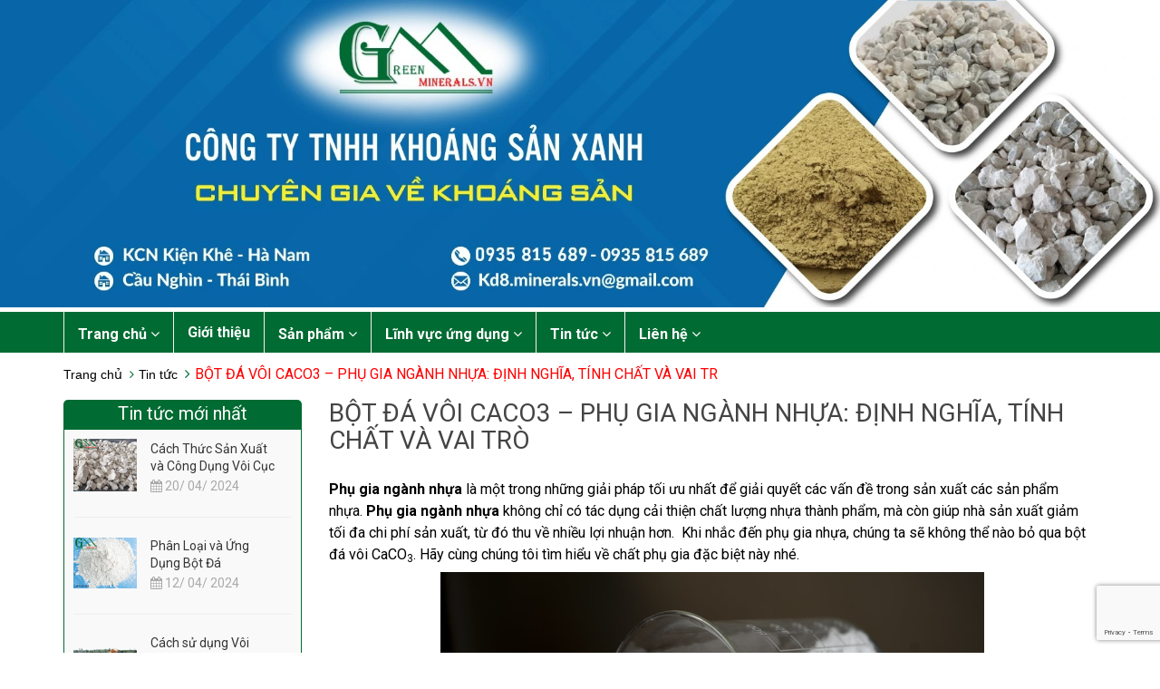

--- FILE ---
content_type: text/html; charset=utf-8
request_url: https://bentonite.net.vn/bot-da-voi-caco3-phu-gia-nganh-nhua-dinh-nghia-tinh-chat-va-vai-tro
body_size: 12227
content:
<!DOCTYPE html>
<!--[if IE 9]> <html lang="en" class="ie9"> <![endif]-->
<!--[if !IE]><!-->
<html lang="en">
	<!--<![endif]-->
	<head>
		<meta charset="UTF-8" />
		<meta http-equiv="x-ua-compatible" content="ie=edge">
		<meta http-equiv="content-language" content="vi" />
		<meta name="viewport" content="width=device-width, initial-scale=1, maximum-scale=1">
		<meta name="robots" content="noodp,index,follow" />
		<meta name='revisit-after' content='1 days' />
		<title>BỘT ĐÁ VÔI CACO3 – PHỤ GIA NGÀNH NHỰA: ĐỊNH NGHĨA, TÍNH CHẤT VÀ VAI TR</title>
		
		<meta name="description" content="Phụ gia ng&#224;nh nhựa&#160;l&#224; một trong những giải ph&#225;p tối ưu nhất để giải quyết c&#225;c vấn đề trong sản xuất c&#225;c sản phẩm nhựa.&#160;Phụ gia ng&#224;nh nhựa&#160;kh&#244;ng chỉ c&#243; t&#225;c dụng cải thiện chất lượng nhựa th&#224;nh phẩm, m&#224; c&#242;n gi&#250;p nh&#224; sản xuất giảm tối đa chi ph&#237; sản xuất, từ đ&#243; thu về nhiều lợi nhuận hơn.&#160; Khi nhắc đến phụ gia nhựa, ch&#250;ng">
		
		<link rel="canonical" href="https://bentonite.net.vn/bot-da-voi-caco3-phu-gia-nganh-nhua-dinh-nghia-tinh-chat-va-vai-tro">
		<link rel="icon" href="//bizweb.dktcdn.net/100/081/358/themes/104067/assets/favicon.png?1761364664390" type="image/x-icon" />
		
		
  <meta property="og:type" content="article">
  <meta property="og:title" content="BỘT Đ&#193; V&#212;I CACO3 – PHỤ GIA NG&#192;NH NHỰA: ĐỊNH NGHĨA, T&#205;NH CHẤT V&#192; VAI TR&#210;">
  <meta property="og:image" content="http://bizweb.dktcdn.net/thumb/grande/100/081/358/articles/phu-gia-nganh-nhua-caco3-3.jpg?v=1567066276647">
  <meta property="og:image:secure_url" content="https://bizweb.dktcdn.net/thumb/grande/100/081/358/articles/phu-gia-nganh-nhua-caco3-3.jpg?v=1567066276647">


  <meta property="og:description" content="Phụ gia ng&#224;nh nhựa&#160;l&#224; một trong những giải ph&#225;p tối ưu nhất để giải quyết c&#225;c vấn đề trong sản xuất c&#225;c sản phẩm nhựa.&#160;Phụ gia ng&#224;nh nhựa&#160;kh&#244;ng chỉ c&#243; t&#225;c dụng cải thiện chất lượng nhựa th&#224;nh phẩm, m&#224; c&#242;n gi&#250;p nh&#224; sản xuất giảm tối đa chi ph&#237; sản xuất, từ đ&#243; thu về nhiều lợi nhuận hơn.&#160; Khi nhắc đến phụ gia nhựa, ch&#250;ng">

  <meta property="og:url" content="https://bentonite.net.vn/bot-da-voi-caco3-phu-gia-nganh-nhua-dinh-nghia-tinh-chat-va-vai-tro">
  <meta property="og:site_name" content="Công ty TNHH Khoáng Sản Xanh">  
		
		<!-- Web Fonts & Font Awesome
============================================================================== -->
		<link href='//fonts.googleapis.com/css?family=Roboto:400,100,100italic,300,300italic,400italic,500italic,500,700,700italic&subset=latin,vietnamese' rel='stylesheet' type='text/css'>
		<link href="//bizweb.dktcdn.net/100/081/358/themes/104067/assets/font-awesome.min.css?1761364664390" rel="stylesheet" type="text/css" media="all" />

		<!-- CSS styles | Thứ tự bootstrap.css trước custom.css sau
============================================================================== -->	
		<link href="//bizweb.dktcdn.net/100/081/358/themes/104067/assets/normalize.css?1761364664390" rel="stylesheet" type="text/css" media="all" />
		<link href="//bizweb.dktcdn.net/100/081/358/themes/104067/assets/owl.carousel.css?1761364664390" rel="stylesheet" type="text/css" media="all" />
		<link href="//bizweb.dktcdn.net/100/081/358/themes/104067/assets/slick.css?1761364664390" rel="stylesheet" type="text/css" media="all" />
		<link href="//bizweb.dktcdn.net/100/081/358/themes/104067/assets/main.css?1761364664390" rel="stylesheet" type="text/css" media="all" />
		<link href="//bizweb.dktcdn.net/100/081/358/themes/104067/assets/yamm.css?1761364664390" rel="stylesheet" type="text/css" media="all" />
		<link href="//bizweb.dktcdn.net/100/081/358/themes/104067/assets/bootstrap-select.css?1761364664390" rel="stylesheet" type="text/css" media="all" />

		<!--[if lt IE 8]>
<style>
img {
*width: 100%;
} 
</style>
<![endif]--> 

		<script src="//bizweb.dktcdn.net/100/081/358/themes/104067/assets/jquery-1.11.3.min.js?1761364664390" type="text/javascript"></script>
		<script src="//bizweb.dktcdn.net/100/081/358/themes/104067/assets/modernizr-2.8.3.min.js?1761364664390" type="text/javascript"></script>
		<script src="//bizweb.dktcdn.net/100/081/358/themes/104067/assets/bootstrap-select.js?1761364664390" type="text/javascript"></script>	

		

		<script>
	var Bizweb = Bizweb || {};
	Bizweb.store = 'bentonite.mysapo.net';
	Bizweb.id = 81358;
	Bizweb.theme = {"id":104067,"name":"Noel","role":"main"};
	Bizweb.template = 'article';
	if(!Bizweb.fbEventId)  Bizweb.fbEventId = 'xxxxxxxx-xxxx-4xxx-yxxx-xxxxxxxxxxxx'.replace(/[xy]/g, function (c) {
	var r = Math.random() * 16 | 0, v = c == 'x' ? r : (r & 0x3 | 0x8);
				return v.toString(16);
			});		
</script>
<script>
	(function () {
		function asyncLoad() {
			var urls = ["//bwstatistics.sapoapps.vn/genscript/script.js?store=bentonite.mysapo.net","https://productsrecommend.sapoapps.vn/assets/js/script.js?store=bentonite.mysapo.net","https://google-shopping.sapoapps.vn/conversion-tracker/global-tag/3963.js?store=bentonite.mysapo.net","https://google-shopping.sapoapps.vn/conversion-tracker/event-tag/3963.js?store=bentonite.mysapo.net"];
			for (var i = 0; i < urls.length; i++) {
				var s = document.createElement('script');
				s.type = 'text/javascript';
				s.async = true;
				s.src = urls[i];
				var x = document.getElementsByTagName('script')[0];
				x.parentNode.insertBefore(s, x);
			}
		};
		window.attachEvent ? window.attachEvent('onload', asyncLoad) : window.addEventListener('load', asyncLoad, false);
	})();
</script>


<script>
	window.BizwebAnalytics = window.BizwebAnalytics || {};
	window.BizwebAnalytics.meta = window.BizwebAnalytics.meta || {};
	window.BizwebAnalytics.meta.currency = 'VND';
	window.BizwebAnalytics.tracking_url = '/s';

	var meta = {};
	
	meta.article = {"id": 1610668};
	
	
	for (var attr in meta) {
	window.BizwebAnalytics.meta[attr] = meta[attr];
	}
</script>

	
		<script src="/dist/js/stats.min.js?v=96f2ff2"></script>
	



<!-- Global site tag (gtag.js) - Google Analytics --> <script async src="https://www.googletagmanager.com/gtag/js?id=UA-207498989-1"></script> <script> window.dataLayer = window.dataLayer || []; function gtag(){dataLayer.push(arguments);} gtag('js', new Date()); gtag('config', 'UA-207498989-1'); </script>
<script>

	window.enabled_enhanced_ecommerce = true;

</script>






<script>
	var eventsListenerScript = document.createElement('script');
	eventsListenerScript.async = true;
	
	eventsListenerScript.src = "/dist/js/store_events_listener.min.js?v=1b795e9";
	
	document.getElementsByTagName('head')[0].appendChild(eventsListenerScript);
</script>







		
	<link href="//bizweb.dktcdn.net/100/081/358/themes/104067/assets/bw-statistics-style.css?1761364664390" rel="stylesheet" type="text/css" media="all" />
</head>

	<body>	
		<script src="//bizweb.dktcdn.net/100/081/358/themes/104067/assets/owl.carousel.js?1761364664390" type="text/javascript"></script>
		<script src="//bizweb.dktcdn.net/100/081/358/themes/104067/assets/jquery.magnific-popup.min.js?1761364664390" type="text/javascript"></script>
		<script src="//bizweb.dktcdn.net/100/081/358/themes/104067/assets/jquery.elevatezoom.min.js?1761364664390" type="text/javascript"></script>


		<div id="page-wrapper">
			<!-- SITE HEADER
=========================================================================== -->
			<div id="site-header">
				<header id="header" class="header">
					<!-- top header bar -->
					<div class="header-msg">
      <div class="container">
        <div class="pull-left">
          	
				<span class="header-link"><i class="fa fa-phone"></i>+Mr Phú 0935815689</span>
				<a href="#" class="header-link"><i class="fa fa-envelope-o"></i>support@bizweb.vn</a>
			
        </div>
		
        <div class="pull-right">
			
          		<a id="dLabel" href="/account/login" class="header-link"><i class="fa fa-unlock-alt"></i>Đăng nhập</a>  <a id="dLabel2" class="header-link" href="/account/register"><i class="fa fa-user"></i> Đăng ký</a>
			
        </div>
		
      </div>
    </div> <!-- End .header-msg -->
					<!-- /top header bar -->

					<!-- main header -->
					<div class="header-main">
	<div class="">
		<a href="/" class="banner" title="Công ty TNHH Khoáng Sản Xanh">
			<img src="//bizweb.dktcdn.net/100/081/358/themes/104067/assets/banner.jpg?1761364664390" alt="Công ty TNHH Khoáng Sản Xanh">	  
		</a>
	</div>
</div> <!-- End .header-main -->
					<!-- /main header -->

					<!-- Navigation menu -->
					<div class="header-nav">
	<div class="searchboxsmall">
		<div class="searchfromtop">
			<form action="/search" method="get" autocomplete="off">
				<input type="text" class="form-control" maxlength="70" name="query" id="search" placeholder="Gõ từ khóa tìm kiếm và ấn enter">
			</form>
			<a class="hidesearchfromtop"><i class="fa fa-times"></i></a>
		</div>
	</div>

	<div class="container">
		<div class="searchboxlager">
			<div class="searchfromtop">
				<form action="/search" method="get" autocomplete="off">
					<input type="text" class="form-control" maxlength="70" name="query" id="search" placeholder="Nhập từ khóa tìm kiếm và ấn enter">                           
				</form>
				<a class="hidesearchfromtop"><i class="fa fa-times"></i></a>
			</div>
		</div>

		<nav class="navbar navbar-default" id="homemenu" role="navigation">
			<ul class="nav-bar-search-cart nav navbar-nav">          
				<li class="search-box hidden-xs hidden-sm">
					<form action="/search" method="get" id="search_mini_form">
						<input type="text" placeholder="Tìm kiếm..." value="" maxlength="70" name="query" id="search">
						<button class="btn btn-default  search-btn-bg"> <span class="fa fa-search"></span>&nbsp;</button>
					</form>             
				</li>
				<li class="cart dropdown">
					<a href="/cart" id="dLabel1" data-toggle="dropdown" aria-haspopup="true" aria-expanded="false">
						<img src="//bizweb.dktcdn.net/100/081/358/themes/104067/assets/cart.png?1761364664390" alt="CART">
						<span class="cart-number">0</span>
					</a>	         
					<div id="cart-info-parent" class="dropdown-menu">
						<div class="arrow"></div>
						<div id="cart-info">
							<div class="cart-content" id="cart-content">
							</div>
						</div>
					</div>
				</li>
			</ul>
			<div class="navbar-header">
				<button type="button" class="navbar-toggle" data-toggle="collapse" data-target="#navbar-collapse-grid">
					<span class="sr-only">Toggle navigation</span>
					<span class="icon-bar"></span>
					<span class="icon-bar"></span>
					<span class="icon-bar"></span>
				</button>
				<div class="logosmall">
					<a href="/" title="Công ty TNHH Khoáng Sản Xanh"><img src="//bizweb.dktcdn.net/100/081/358/themes/104067/assets/logo.png?1761364664390" alt="Công ty TNHH Khoáng Sản Xanh"></a>
				</div>
			</div>



			<!-- Grid demo navbar -->
			<div class="navbar navbar-default yamm">                     
				<div id="navbar-collapse-grid" class="navbar-collapse collapse">			 
					<ul class="nav navbar-nav">
						<!-- Grid 12 Menu -->
						
						
						<li class="dropdown yamm-fw">								
							<a href="/da-soi-trang-tri-1" data-toggle="dropdown" class="dropdown-toggle clickshowarrow" title="Trang chủ">Trang chủ <i class="fa fa-angle-down"></i></a>
							<div class="arrow"></div>                				
							<ul class="dropdown-menu dropdown-menu-right homemenudropdown">										
								<li class="grid-demo">                   
									<div class="row">
										<div class="">	
																	
										</div> 
									</div>                    
								</li>						
							</ul>								
						</li>
						
						
						
						<li class="fali"><a href="/cong-ty-tnhh-khoang-san-xanh" title="Giới thiệu">Giới thiệu</a></li>					
						
						
						
						<li class="dropdown yamm-fw">								
							<a href="/collections/all" data-toggle="dropdown" class="dropdown-toggle clickshowarrow" title="Sản phẩm">Sản phẩm <i class="fa fa-angle-down"></i></a>
							<div class="arrow"></div>                				
							<ul class="dropdown-menu dropdown-menu-right homemenudropdown">										
								<li class="grid-demo">                   
									<div class="row">
										<div class="">	
											
											
											<div class="item-menu col-md-3">
												<ul class="list-group">
													<li class="list-group-item"><a href="/bentonite" title="Bentonite">Bentonite</a></li>								
													
													<li class="list-group-item"><a href="/phu-gia-thuc-an-chan-nuoi" title="Phụ gia thức ăn chăn nuôi">Phụ gia thức ăn chăn nuôi</a></li>
													
													<li class="list-group-item"><a href="/phuc-vu-nganh-khoan-khoan-dau-khi-khoan-coc-nhoi" title="Phục vụ ngành khoan: Khoan dầu khí, Khoan cọc nhổi">Phục vụ ngành khoan: Khoan dầu khí, Khoan cọc nhổi</a></li>
													
													<li class="list-group-item"><a href="/xu-ly-dia-chat-cong-trinh-khuon-duc-vua-chong-tham" title="Xử lý địa chất công trình, Khuôn đúc, Vừa chống thấm">Xử lý địa chất công trình, Khuôn đúc, Vừa chống thấm</a></li>
													
												</ul>
											</div>
																	
											
											
											<div class="item-menu col-md-3">
												<ul class="list-group">
													<li class="list-group-item"><a href="/bot-da-caco3-1" title="Bột đá CaCO3">Bột đá CaCO3</a></li>
												</ul>
											</div>
																	
											
											
											<div class="item-menu col-md-3">
												<ul class="list-group">
													<li class="list-group-item"><a href="/voi-hoa-chat-xu-ly-nuoc-thai" title="Vôi hóa chất, Xử lý nước thải">Vôi hóa chất, Xử lý nước thải</a></li>
												</ul>
											</div>
																	
																	
										</div> 
									</div>                    
								</li>						
							</ul>								
						</li>
						
						
						
						<li class="dropdown yamm-fw">								
							<a href="/dieu-khoan" data-toggle="dropdown" class="dropdown-toggle clickshowarrow" title="Lĩnh vực ứng dụng">Lĩnh vực ứng dụng <i class="fa fa-angle-down"></i></a>
							<div class="arrow"></div>                				
							<ul class="dropdown-menu dropdown-menu-right homemenudropdown">										
								<li class="grid-demo">                   
									<div class="row">
										<div class="">	
																	
										</div> 
									</div>                    
								</li>						
							</ul>								
						</li>
						
						
						
						<li class="dropdown yamm-fw">								
							<a href="/tin-tuc" data-toggle="dropdown" class="dropdown-toggle clickshowarrow" title="Tin tức">Tin tức <i class="fa fa-angle-down"></i></a>
							<div class="arrow"></div>                				
							<ul class="dropdown-menu dropdown-menu-right homemenudropdown">										
								<li class="grid-demo">                   
									<div class="row">
										<div class="">	
																	
										</div> 
									</div>                    
								</li>						
							</ul>								
						</li>
						
						
						
						<li class="dropdown yamm-fw">								
							<a href="/lien-he" data-toggle="dropdown" class="dropdown-toggle clickshowarrow" title="Liên hệ">Liên hệ <i class="fa fa-angle-down"></i></a>
							<div class="arrow"></div>                				
							<ul class="dropdown-menu dropdown-menu-right homemenudropdown">										
								<li class="grid-demo">                   
									<div class="row">
										<div class="">	
																	
										</div> 
									</div>                    
								</li>						
							</ul>								
						</li>
						
						
					</ul>
				</div>
			</div>
		</nav>
	</div>
</div> <!-- End .header-nav -->
					<!-- /Navigation menu -->
				</header>
			</div>
			<!-- /SITE HEADER -->

			<!-- SITE CONTENT
=========================================================================== -->
			<div id="site-content">
				<div id="main">
					
					<!--<style>
.bg-breadcrumb {
	background: url("//bizweb.dktcdn.net/100/081/358/themes/104067/assets/parallax-breadcrumb.jpg?1761364664390") no-repeat center center;}
</style>-->


<section class="section-breadcrumbs">
      <div class="bg-breadcrumb">
        <div class="container">
          <ol class="breadcrumb">
            <li>
              <a href="/" title="Trang chủ">Trang chủ</a>
            </li>
			  
			  
			  
			  					<!-- blog -->
            					
			  						<li><a href="/tin-tuc" title="">Tin tức</a></li>
									<li class="active">BỘT ĐÁ VÔI CACO3 – PHỤ GIA NGÀNH NHỰA: ĐỊNH NGHĨA, TÍNH CHẤT VÀ VAI TR</li>
			  			  			<h2 class="breadcrumb-title">BỘT ĐÁ VÔI CACO3 – PHỤ GIA NGÀNH NHỰA: ĐỊNH NGHĨA, TÍNH CHẤT VÀ VAI TR</h2>
			  
			  					<!-- cart -->
			  					
			  
			  
			  <!-- current_tags -->
									
			  
			  
          </ol>
        </div>
      </div>
    </section> <!-- End .section-breadcrumbs -->
					
					<section class="mt-50 mb-50">
	<div class="container">
		<div class="row">
			<div class="col-md-9 col-md-push-3">
				<div class="section-article">
					<div class="blog-item">
						<h1 class="blog-name">BỘT ĐÁ VÔI CACO3 – PHỤ GIA NGÀNH NHỰA: ĐỊNH NGHĨA, TÍNH CHẤT VÀ VAI TRÒ</h1>
						<div class="blog-description">
							<p><p><strong>Phụ gia ngành nhựa&nbsp;</strong>là một trong những giải pháp tối ưu nhất để giải quyết các vấn đề trong sản xuất các sản phẩm nhựa.&nbsp;<strong>Phụ gia ngành nhựa</strong>&nbsp;không chỉ có tác dụng cải thiện chất lượng nhựa thành phẩm, mà còn giúp nhà sản xuất giảm tối đa chi phí sản xuất, từ đó thu về nhiều lợi nhuận hơn.&nbsp; Khi nhắc đến phụ gia nhựa, chúng ta sẽ không thể nào bỏ qua bột đá vôi CaCO<sub>3</sub>. Hãy cùng chúng tôi tìm hiểu về chất phụ gia đặc biệt này nhé.</p>
<p style="text-align: center;"><a href="https://europlas.com.vn/wp-content/uploads/2019/05/phu-gia-nganh-nhua-caco3-3.jpg"><img data-thumb="grande" original-height="800" original-width="1200" src="//bizweb.dktcdn.net/thumb/grande/100/081/358/files/phu-gia-nganh-nhua-caco3-3.jpg?v=1567065820756" /></a></p>
<h2>Phụ gia ngành nhựa – bột đá vôi CaCO<sub>3</sub>&nbsp;là gì?</h2>
<p>CaCO<sub>3</sub>, tên khoa học đầy đủ là calcium carbonate, là một hợp chất hóa học rất thường gặp trong tự nhiên. Chúng góp mặt trong vật chất cấu tạo của rất nhiều sinh vật (lớp mai/vỏ cứng của các sinh vật đại dương như sò, ốc, ngọc trai, ốc sên, vỏ trứng) cũng như nhiều hình thức địa chất. Nguồn CaCO<sub>3&nbsp;</sub>phổ biến và được nhiều người biết đến nhất là từ các quặng đá vôi, một loại đá trầm tích thường được hình thành gần các thác nước hoặc suối nước. Đây cũng là nguồn chính cung cấp loại&nbsp;<strong>phụ gia ngành nhựa&nbsp;</strong>này. Ngoài ra, người ta cũng có thể tìm thấy calcium carbonate trong một số loại khoáng chất và đá khác như đá phấn, đá hoa hay cẩm thạch.</p>
<h3>Phụ gia ngành nhựa CaCO<sub>3</sub>&nbsp;được lấy từ những nguồn nào?</h3>
<p>Hầu hết CaCO<sub>3</sub>&nbsp;dùng trong công nghiệp, đặc biệt là dùng làm&nbsp;<strong>phụ gia ngành nhựa</strong>&nbsp;chủ yếu được khai thác từ các mỏ đá (mỏ đá cẩm thạch) hoặc núi đá (núi đá vôi). Các chuyên gia EuP đã căn cứ vào đánh giá chất lượng nguồn đá vôi tại VN để lựa chọn nhà/nguồn cung ứng tốt nhất. Từ đó trở thành nguồn nguyên liệu tốt nhất để phục vụ cho sản xuất masterbatch. Ngoài cách khai thác nguồn đá vôi trong tự nhiên, còn có một nguồn calcium carbonate khác là sản phẩm nhân tạo được sản xuất từ phản ứng của khí CO<sub>2</sub>, nước và vôi sống (CaO).</p>
<p style="text-align: center;"><a href="https://europlas.com.vn/wp-content/uploads/2019/05/phu-gia-nganh-nhua-caco3-1.jpeg"><img data-thumb="grande" original-height="1333" original-width="2000" src="//bizweb.dktcdn.net/thumb/grande/100/081/358/files/phu-gia-nganh-nhua-caco3-1-jpeg.jpg?v=1567065855180" /></a></p>
<h3>Một vài tính chất của phụ gia ngành nhựa CaCO<sub>3</sub></h3>
<p>Bột đá vôi trong tự nhiên chưa qua xử lý có màu trắng đục đến màu tro, không mùi và ở dưới 3 dạng hình thái tinh thể là calcite, aragonite và vaterite, trong đó calcite là dạng đa hình ổn định nhất. CaCO<sub>3</sub>&nbsp;là hợp chất có tính kiềm, phản ứng mạnh với các dung dịch acid sinh ra khí CO<sub>2</sub>. Dưới nhiệt độ cao, calcium carbonate sẽ bị phân hủy thành calcium oxide, thường được gọi là vôi.&nbsp;</p>
<h3>Phân loại phụ gia ngành nhựa CaCO<sub>3</sub>&nbsp;như thế nào?</h3>
<p>Sau khi được khai thác và qua xử lý sơ bộ, người ta chia CaCO<sub>3</sub>&nbsp;ra làm 2 loại: CaCO<sub>3</sub>&nbsp;mịn (Ground calcium carbonate – GCC) và CaCO<sub>3&nbsp;</sub>kết tủa (precipitated calcium carbonate – PCC). Trên thị trường hiện nay, CaCO<sub>3</sub>&nbsp;mịn GCC là chất độn quan trọng nhất đang được sử dụng trong rất nhiều ngành công nghiệp, đặc biệt chúng là hợp chất&nbsp;<strong>phụ gia ngành nhựa&nbsp;</strong>quan trọng nhất. CaCO<sub>3</sub>&nbsp;mịn được sản xuất bằng cách nghiền nhỏ đá vôi thô thành các hạt bột, sau đó những hạt bột này sẽ được phân loại dựa vào kích thước của chúng.</p>
<p>Trong khi đó CaCO<sub>3&nbsp;</sub>kết tủa PCC lại thường được sử dụng như một phụ gia để gia cường, gia cố chất độn cũng như điều chỉnh tác động. Quy trình sản xuất loại CaCO<sub>3</sub>&nbsp;này phức tạp hơn nhiều so với sản xuất CaCO<sub>3</sub>&nbsp;mịn, bao gồm 3 bước chính là vôi hóa nguyên liệu thô dưới nhiệt độ cao (1000<sup>o</sup>C), sau đó vôi sống sẽ được hydrat hóa thành vôi sữa. Cuối cùng, vôi sữa sẽ được carbon hóa bằng việc dẫn qua CO<sub>2</sub>&nbsp;và lọc kết hợp sấy khô để tạo ra thành phẩm cuối cùng là CaCO<sub>3</sub>&nbsp;kết tủa ở dạng khô.</p>
<p style="text-align: center;"><a href="https://europlas.com.vn/wp-content/uploads/2019/05/phu-gia-nganh-nhua-caco3.jpg"><img data-thumb="grande" original-height="684" original-width="1024" src="//bizweb.dktcdn.net/thumb/grande/100/081/358/files/phu-gia-nganh-nhua-caco3-1024x684.jpg?v=1567065872036" /></a></p>
<h2>Bột đá vôi đóng vai trò gì khi được sử dụng làm phụ gia ngành nhựa?</h2>
<p>Do nhà sản xuất có thể điều chỉnh quá trình sản xuất để kiểm soát hình dạng, kích thước của CaCO<sub>3&nbsp;</sub>kết tủa mà PCC đem lại một loạt các hiệu ứng kỹ thuật tiên tiến hơn hẳn CaCO<sub>3</sub>&nbsp;mịn GCC và các loại chất phụ gia đắt tiền khác. Về khía cạnh hóa học, thành phần của PCC lẫn GCC là gần hoàn toàn tương đồng. PCC nhỉn hơn về độ tinh khiết vì trong quá trình tạo ra chúng, hàm lượng silica và chì được loại bỏ bớt. Điểm khác nhau lớn nhất nằm ở kích thước và hình dáng tinh thể dưới độ phóng đại cao. Nhìn chung, sự phân bổ các hạt (trong tinh thể) trong CaCO<sub>3&nbsp;</sub>kết tủa hẹp hơn so với trong CaCO<sub>3</sub>&nbsp;mịn, giúp cho chúng đạt được khả năng hấp thụ dầu và khả năng chịu lực tốt hơn.</p>
<p>Nhìn chung bột đá CaCO<sub>3</sub>&nbsp;được sử dụng rộng rãi là một&nbsp;<strong>phụ gia ngành nhựa</strong>&nbsp;trong sản xuất công nghiệp bởi một vài lý do sau:</p>
<ul>
<li>CaCO<sub>3</sub>&nbsp;có độ trắng sáng tự nhiên, do vậy sản phẩm nhựa có sử dụng chất độn là CaCO<sub>3</sub>&nbsp;sẽ đạt được độ trắng sáng cao mà không cần sử dụng các chất tẩy trắng, làm trắng hay phẩm màu khác. Điều này giúp tiết kiệm một khoản chi phí cho nhà sản xuất.</li>
<li>CaCO<sub>3</sub>&nbsp;là nguồn khoáng vật có trữ lượng dồi dào trong tự nhiên, dễ khai thác và chế biến vì vậy giá thành của chúng rất rẻ. Nhà sản xuất có thể sử dụng calcium carbonate với khối lượng lớn mà không cần quá lo lắng về vấn đề chi phí.</li>
<li>Phối trộn bột đá vôi vào nhựa nguyên sinh sẽ không làm thay đổi tính chất đặc trưng của nhựa nguyên sinh, vậy nên sử dụng chúng để thay thế một phần nguyên liệu đầu vào trong sản xuất sản phẩm nhựa sẽ giúp nhà sản xuất tiết kiệm rất nhiều chi phí.</li>
<li>Bên cạnh đó, CaCO<sub>3</sub>&nbsp;có sức chịu nhiệt tốt, kết cấu về độ cong, kích cỡ thích hợp với nhiều loại nhựa.</li>
<li>Thân thiện với môi trường, có thể ngăn chặn việc bốc hơi và làm giảm nhiệt độ trong nhà máy sản xuất.</li>
<li>CaCO<sub>3</sub>&nbsp;giúp làm tăng độ cứng, độ láng bóng cho bề mặt của sản phẩm, giúp nhà sản xuất in bao bì, mẫu mã đẹp và đa dạng hơn.</li>
<li>Có thể sử dụng kết hợp với các&nbsp;<strong>phụ gia ngành nhựa</strong>&nbsp;và phẩm màu khác thoải mái.</li></ul>
<p>Ngày nay, chúng không chỉ được con người khai thác và sử dụng như một chất&nbsp;<strong>phụ gia ngành nhựa</strong>&nbsp;mà còn trong rất nhiều ngành công nghiệp và sản xuất khác như: phấn viết bảng, sản xuất thuỷ tinh, gốm sứ và xây dựng, trong các ngành nông nghiệp, y tế và môi trường.</p>
<p><strong><em>Công ty TNHH Khoáng Sản Xanh</em></strong> là một đơn vị chuyên sản xuất và cung cấp các loại bột đá CaCO3 trên toàn quốc. Sản phẩm đa dạng đáp ứng mọi yêu cầu của quý khách hàng.</p>
<p><strong><em>Quý khách có nhu cầu vui lòng liên hệ:&nbsp;</em></strong></p>
<p><strong><em>Công ty TNHH Khoáng Sản Xanh</em></strong></p>
<p><strong><em>Nhà máy: KCN Kiện Khê - Hà Nam</em></strong></p>
<p><strong><em>Hotline: 0902.121.128 - 0936.121.125</em></strong></p></p>
						</div>
						<p class="blog-info">Công ty TNHH Khoáng Sản Xanh / 0 Bình luận / 17/ 09/ 2020</p>
						<div class="blogdetailfooter col-xs-12 col-sm-12 col-md-12 col-lg-12">
									
								  
							<div class="nopaddingleft col-xs-12 col-sm-12 col-md-5 col-lg-5">
								<ul class="blog-tag">
									<li>Tags:</li>
									
									<li><a href="/tin-tuc/ban-bot-da">bán bột đá</a></li>
									
									<li><a href="/tin-tuc/bot-da">bột đá</a></li>
									
									<li><a href="/tin-tuc/bot-da-caco3">bột đá CaCO3</a></li>
									
									<li><a href="/tin-tuc/bot-da-ha-nam">bột đá hà nam</a></li>
									
									<li><a href="/tin-tuc/bot-da-nghe-an">bột đá nghệ an</a></li>
									
									<li><a href="/tin-tuc/bot-da-sieu-min">bột đá siêu mịn</a></li>
									
									<li><a href="/tin-tuc/bot-da-trang">bột đá trắng</a></li>
									
									<li><a href="/tin-tuc/bot-da-yen-bai">bột đá yên bái</a></li>
									
									<li><a href="/tin-tuc/mua-bot-da-o-dau">mua bột đá ở đâu?</a></li>
									
									<li><a href="/tin-tuc/phu-gia-nganh-nhua">phụ gia ngành nhựa</a></li>
									
								</ul>
							</div>
							
							
							<div class="nopaddingleft col-xs-12 col-sm-12 col-md-7 col-lg-7">
								
								<div class="addthis">
<script type="text/javascript" src="//s7.addthis.com/js/300/addthis_widget.js#pubid=ra-5620cf1235df3004" async="async"></script>	
<div class="addthis_native_toolbox"></div>
</div>
								
							</div>
						</div>
					</div> <!-- End .blog-item -->
					  
					<div  id="comments" class="section-comments comment">
						
						
					</div> <!-- End .section-comments .comment -->
					<!-- form begin -->			  
					<form method="post" action="/posts/bot-da-voi-caco3-phu-gia-nganh-nhua-dinh-nghia-tinh-chat-va-vai-tro/comments" id="article_comments" accept-charset="UTF-8"><input name="FormType" type="hidden" value="article_comments"/><input name="utf8" type="hidden" value="true"/><input type="hidden" id="Token-d3a6f53259a34b5a81b05fdd9c1cd496" name="Token" /><script src="https://www.google.com/recaptcha/api.js?render=6Ldtu4IUAAAAAMQzG1gCw3wFlx_GytlZyLrXcsuK"></script><script>grecaptcha.ready(function() {grecaptcha.execute("6Ldtu4IUAAAAAMQzG1gCw3wFlx_GytlZyLrXcsuK", {action: "article_comments"}).then(function(token) {document.getElementById("Token-d3a6f53259a34b5a81b05fdd9c1cd496").value = token});});</script>
					<h4 class="comment-title" id="add-comment-title">Viết bình luận</h4>
					
					<div class="form-inline form-comment">
						<div class="form-group">
							<label for="">Họ và tên</label>
							<input type="text" id="comment-author" name="Author" class="form-control " placeholder="Họ và tên" value="Công ty TNHH Khoáng Sản Xanh">
						</div>
						<div class="form-group">
							<label for="">Email</label>
							<input type="email" name="Email" placeholder="your-email@bizweb.vn" id="comment-email" value="" class="form-control ">
						</div>
						<div class="form-group">
							<label for="">Nội dung</label>
							<textarea class="form-control custom-control" name="Body" id="comment-body" rows="3"></textarea>     
						</div>
						<button type="submit" class="btn btn-gray-dark">Gửi <i class="fa fa-angle-right"></i></button>
					</div>
					
					</form>
					<!-- form end -->	
					
				</div>
			</div>
			<!-- blog left begin-->
          <div class="col-md-3 col-md-pull-9">

			  <div class="widget-sidebar-item">
				  <div class="left-title">Tin tức mới nhất</div>
				  <div class="left-content">
					  <ul class="widget-sidebar-blog-list">
						  	
						  <li>
							  <div class="blog-item">
								  <div class="blog-img col-md-5 pull-left blogleftimg">
									  
									  <a href="/cach-thuc-san-xuat-va-cong-dung-voi-cuc" title="Cách Thức Sản Xuất và Công Dụng Vôi Cục"><img  src="//bizweb.dktcdn.net/thumb/medium/100/081/358/articles/24.jpg?v=1713578780723" alt="Cách Thức Sản Xuất và Công Dụng Vôi Cục"></a>
									  	
								  </div>
								  <div class="col-md-7 blogrightcontent">
									  <h4 class="blog-name"><a href="/cach-thuc-san-xuat-va-cong-dung-voi-cuc" title="Cách Thức Sản Xuất và Công Dụng Vôi Cục">Cách Thức Sản Xuất và Công Dụng Vôi Cục</a></h4>
									  <p class="blog-info"><i class="fa fa-calendar"></i>  20/ 04/ 2024</p>
								  </div>
							  </div> <!-- End .blog-item -->
						  </li>
						  	
						  <li>
							  <div class="blog-item">
								  <div class="blog-img col-md-5 pull-left blogleftimg">
									  
									  <a href="/phan-loai-va-ung-dung-bot-da" title="Phân Loại và Ứng Dụng Bột Đá"><img  src="//bizweb.dktcdn.net/thumb/medium/100/081/358/articles/19-22488ad6-9ba4-41c1-80b1-9bcecefae294.jpg?v=1712891199207" alt="Phân Loại và Ứng Dụng Bột Đá"></a>
									  	
								  </div>
								  <div class="col-md-7 blogrightcontent">
									  <h4 class="blog-name"><a href="/phan-loai-va-ung-dung-bot-da" title="Phân Loại và Ứng Dụng Bột Đá">Phân Loại và Ứng Dụng Bột Đá</a></h4>
									  <p class="blog-info"><i class="fa fa-calendar"></i>  12/ 04/ 2024</p>
								  </div>
							  </div> <!-- End .blog-item -->
						  </li>
						  	
						  <li>
							  <div class="blog-item">
								  <div class="blog-img col-md-5 pull-left blogleftimg">
									  
									  <a href="/cach-su-dung-voi-nong-nghiep-trong-trong-trot" title="Cách sử dụng Vôi Nông Nghiệp trong trồng trọt"><img  src="//bizweb.dktcdn.net/thumb/medium/100/081/358/articles/112.jpg?v=1712732060390" alt="Cách sử dụng Vôi Nông Nghiệp trong trồng trọt"></a>
									  	
								  </div>
								  <div class="col-md-7 blogrightcontent">
									  <h4 class="blog-name"><a href="/cach-su-dung-voi-nong-nghiep-trong-trong-trot" title="Cách sử dụng Vôi Nông Nghiệp trong trồng trọt">Cách sử dụng Vôi Nông Nghiệp trong trồng trọt</a></h4>
									  <p class="blog-info"><i class="fa fa-calendar"></i>  10/ 04/ 2024</p>
								  </div>
							  </div> <!-- End .blog-item -->
						  </li>
						  	
						  <li>
							  <div class="blog-item">
								  <div class="blog-img col-md-5 pull-left blogleftimg">
									  
									  <a href="/cac-loai-voi-va-phan-biet-tac-dung-cua-chung-trong-nuoi-trong-thuy-san" title="Các loại vôi và phân biệt tác dụng của chúng trong nuôi trồng thủy sản"><img  src="//bizweb.dktcdn.net/thumb/medium/100/081/358/articles/15.jpg?v=1712031875817" alt="Các loại vôi và phân biệt tác dụng của chúng trong nuôi trồng thủy sản"></a>
									  	
								  </div>
								  <div class="col-md-7 blogrightcontent">
									  <h4 class="blog-name"><a href="/cac-loai-voi-va-phan-biet-tac-dung-cua-chung-trong-nuoi-trong-thuy-san" title="Các loại vôi và phân biệt tác dụng của chúng trong nuôi trồng thủy sản">Các loại vôi và phân biệt tác dụng của chúng trong nuôi trồng thủy sản</a></h4>
									  <p class="blog-info"><i class="fa fa-calendar"></i>  02/ 04/ 2024</p>
								  </div>
							  </div> <!-- End .blog-item -->
						  </li>
						  	
					  </ul>
				  </div>
            </div> <!-- End .widget-sidebar-item -->
			  <div class="home-support">
					<div class="left-title">Hỗ trợ trực tuyến</div>
					<div class="left-content">
						<p class="item-sp"><i class="fa fa-user" aria-hidden="true"></i>0935815689</p>
						<p class="item-sp"><i class="fa fa-mobile" aria-hidden="true"></i>0935815689</p>
						<p class="item-sp"><i class="fa fa-envelope-o" aria-hidden="true"></i>Kd8.minerals.vn@gmail.com</p>
						<p class="item-sp"><i class="fa fa-skype" aria-hidden="true"></i><a href="skype:Kd8.minerals.vn@gmail.com?chat">Kd8.minerals.vn@gmail.com</a></p>
					</div>
				</div>
				
				<div class="home-support">
					<div id="myCarousel1" class="carousel slide" data-ride="carousel">
						<!-- Indicators -->
						<ol class="carousel-indicators">
							<li data-target="#myCarousel1" data-slide-to="0" class="active"></li>
							<li data-target="#myCarousel1" data-slide-to="1"></li>
							<li data-target="#myCarousel1" data-slide-to="2"></li>
							<li data-target="#myCarousel1" data-slide-to="3"></li>
							<li data-target="#myCarousel1" data-slide-to="4"></li>
							<li data-target="#myCarousel1" data-slide-to="5"></li>
						</ol>

						<!-- Wrapper for slides -->
						<div class="carousel-inner" role="listbox">
							<div class="item active">
								<a href=""><img src="//bizweb.dktcdn.net/100/081/358/themes/104067/assets/left-slide1.jpg?1761364664390" alt="Công ty TNHH Khoáng Sản Xanh"></a>
							</div>

							<div class="item">
								<a href="#"><img src="//bizweb.dktcdn.net/100/081/358/themes/104067/assets/left-slide2.jpg?1761364664390" alt="Công ty TNHH Khoáng Sản Xanh"></a>
							</div>

							<div class="item">
								<a href="#"><img src="//bizweb.dktcdn.net/100/081/358/themes/104067/assets/left-slide3.jpg?1761364664390" alt="Công ty TNHH Khoáng Sản Xanh"></a>
							</div>

							<div class="item">
								<a href="#"><img src="//bizweb.dktcdn.net/100/081/358/themes/104067/assets/left-slide4.jpg?1761364664390" alt="Công ty TNHH Khoáng Sản Xanh"></a>
							</div>
							<div class="item">
								<a href="#"><img src="//bizweb.dktcdn.net/100/081/358/themes/104067/assets/left-slide5.jpg?1761364664390" alt="Công ty TNHH Khoáng Sản Xanh"></a>
							</div>
							<div class="item">
								<a href="#"><img src="//bizweb.dktcdn.net/100/081/358/themes/104067/assets/left-slide6.jpg?1761364664390" alt="Công ty TNHH Khoáng Sản Xanh"></a>
							</div>
						</div>
					</div>
				</div>
				
		  
			  
			   
			  <div class="widget-sidebar-item">
				  <div class="left-title">Blog Tags</div>
				  <div class="left-content">
					  <ul class="blog-tags">
						  
						  <li><a href="/tin-tuc/%E1%BA%A3nh%20h%C6%B0%E1%BB%9Fng%20c%E1%BB%A7a%20pH" title="Show articles matching tag ảnh hưởng của pH">ảnh hưởng của pH</a></li>
						  
						  <li><a href="/tin-tuc/ao%20%C4%91%E1%BA%A5t" title="Show articles matching tag ao đất">ao đất</a></li>
						  
						  <li><a href="/tin-tuc/ao%20h%E1%BB%93" title="Show articles matching tag ao hồ">ao hồ</a></li>
						  
						  <li><a href="/tin-tuc/ao%20nu%C3%B4i%20t%C3%B4m" title="Show articles matching tag ao nu&#244;i t&#244;m">ao nuôi tôm</a></li>
						  
						  <li><a href="/tin-tuc/asphalt" title="Show articles matching tag asphalt">asphalt</a></li>
						  
						  <li><a href="/tin-tuc/b%E1%BA%A3%20matit" title="Show articles matching tag bả matit">bả matit</a></li>
						  
						  <li><a href="/tin-tuc/b%E1%BA%A3%20t%C6%B0%E1%BB%9Dng" title="Show articles matching tag bả tường">bả tường</a></li>
						  
						  <li><a href="/tin-tuc/b%C3%A3i%20bi%E1%BB%83n" title="Show articles matching tag b&#227;i biển">bãi biển</a></li>
						  
						  <li><a href="/tin-tuc/b%C3%A3i%20s%E1%BB%8Fi" title="Show articles matching tag b&#227;i sỏi">bãi sỏi</a></li>
						  
						  <li><a href="/tin-tuc/b%C3%A1n%20bentonite" title="Show articles matching tag b&#225;n bentonite">bán bentonite</a></li>
						  
					  </ul>
				  </div>
			  </div> <!-- End .widget-sidebar-item -->
			  
			  			  

			  						  


			  
			  <div class="widget-sidebar-item hidden-sm">
				  <div class="left-title">Liên kết</div>
				  <div class="left-content">
					  <ul class="widget-sidebar-menu">
						  
						  <li><a href="/dieu-khoan" title="Lĩnh vực ứng dụng">Lĩnh vực ứng dụng</a></li>
						  
						  <li><a href="/lien-he" title="Liên hệ">Liên hệ</a></li>
						  
						  <li><a href="/cong-ty-tnhh-khoang-san-xanh" title="Giới thiệu">Giới thiệu</a></li>
						  
					  </ul>
				  </div>
			  </div> <!-- End .widget-sidebar -->
			  


						  
			  
			  
			  
			  
			  
          </div>
         <!-- blog left begin-->
		</div>
	</div>
</section>
					
				</div>
			</div>
			<!-- /SITE CONTENT -->

			<!-- SITE FOOTER
=========================================================================== -->
			<footer id="footer" class="footer">
	<div class="widget">
		<div class="container">
			<div class="row">

				<div class="col-md-3 col-sm-3">
					<div class="widget-item">
						<h4 class="widget-title">Liên hệ với chúng tôi</h4> <!-- End .widget-title -->
						<ul class="widget-menu">
							<li class="widget-address"><i><img src="//bizweb.dktcdn.net/100/081/358/themes/104067/assets/location.png?1761364664390" alt="Lý Thường Kiệt - Ninh Bình"></i><span>Lý Thường Kiệt - Ninh Bình</span></li>
							<li><i><img src="//bizweb.dktcdn.net/100/081/358/themes/104067/assets/phone1.png?1761364664390" alt="Mr Phú 0935815689"></i><span>Mr Phú 0935815689</span></li>
							<li><i><img src="//bizweb.dktcdn.net/100/081/358/themes/104067/assets/phone2.png?1761364664390" alt="Mr Sơn 0938 176 999"></i><span>Mr Sơn 0938 176 999</span></li>
							<li><i><img src="//bizweb.dktcdn.net/100/081/358/themes/104067/assets/phone3.png?1761364664390" alt=""></i><span></span></li>	
							<li><i><img src="//bizweb.dktcdn.net/100/081/358/themes/104067/assets/skype-logo.png?1761364664390" alt="Kd8.minerals.vn@gmail.com"></i><span><a href="skype:Kd8.minerals.vn@gmail.com?chat">Kd8.minerals.vn@gmail.com</a></span></li>
							<li><i><img src="//bizweb.dktcdn.net/100/081/358/themes/104067/assets/mail.png?1761364664390" alt="Kd8.minerals.vn@gmail.com"></i><span>Kd8.minerals.vn@gmail.com</span></li>
						</ul> <!-- End .widget-menu -->
					</div> <!-- End .widget-item -->
				</div>

				<div class="col-md-3 col-sm-3 autosize">
					<div class="widget-item">
						<h4 class="widget-title">Sản phẩm</h4> <!-- End .widget-title -->
						<ul class="widget-menu">
							
							<li><a href="/bentonite" title="Bentonite">Bentonite</a></li>

							
							<li><a href="/bot-da-caco3-1" title="Bột đá CaCO3">Bột đá CaCO3</a></li>

							
							<li><a href="/voi-hoa-chat-xu-ly-nuoc-thai" title="Vôi hóa chất, Xử lý nước thải">Vôi hóa chất, Xử lý nước thải</a></li>

							
							<li><a href="/voi-nung-cao-90" title="Vôi nung CaO > 90%">Vôi nung CaO > 90%</a></li>

							
							<li><a href="/da-xay-dung-da-trang-tri-1" title="Đá Xây Dựng - Đá Trang Trí">Đá Xây Dựng - Đá Trang Trí</a></li>

							
							<li><a href="/da-xay-dung-da-trang-tri" title="Đá xây dựng, đá trang trí">Đá xây dựng, đá trang trí</a></li>

							
							<li><a href="/ung-dung-cua-zeolite-trong-xu-ly-nuoc-nuoi-tom-1" title="Zeolite">Zeolite</a></li>

							
							<li><a href="/dolomite-tu-nhien-21-mgo" title="Dolomite tự nhiên 21%MgO">Dolomite tự nhiên 21%MgO</a></li>

							
							<li><a href="/soi-trang-tri-3" title="Sỏi Trang Trí">Sỏi Trang Trí</a></li>

							
						</ul> <!-- End .widget-menu -->
					</div> <!-- End .widget-item -->
				</div>


				<div class="col-md-3 col-sm-3 autosize">
					<div class="widget-item">
						<h4 class="widget-title">Thống kê</h4> <!-- End .widget-title -->
						<div id="bw-statistics"></div>
					</div> <!-- End .widget-item -->
					<div class="widget-social">
						<ul>
							<li><a href="https://www.facebook.com/nhamaydavoi"><img src="//bizweb.dktcdn.net/100/081/358/themes/104067/assets/i-fb.png?1761364664390" alt="Công ty TNHH Khoáng Sản Xanh"></a></li>
							<li><a href="https://www.youtube.com/channel/UC6ejYvbSFjK3THbHDFUbrZw"><img src="//bizweb.dktcdn.net/100/081/358/themes/104067/assets/i-yt.png?1761364664390" alt="Công ty TNHH Khoáng Sản Xanh"></a></li>
							<li><a href="https://plus.google.com/109028485844155202815?hl=vi"><img src="//bizweb.dktcdn.net/100/081/358/themes/104067/assets/i-gg.png?1761364664390" alt="Công ty TNHH Khoáng Sản Xanh"></a></li>
						</ul>
					</div>
				</div>
				<div class="col-md-3 col-sm-3 autosize">
					<div class="widget-item">
						<h4 class="widget-title">Facebook</h4> <!-- End .widget-title -->
						<div class="facebook-box">
							<div class="fb-page" data-href="https://www.facebook.com/nhamaydavoi" data-tabs="timeline" data-height="250" data-small-header="true" data-adapt-container-width="true" data-hide-cover="false" data-show-facepile="false"><blockquote cite="https://www.facebook.com/nhamaydavoi" class="fb-xfbml-parse-ignore"><a href="https://www.facebook.com/nhamaydavoi">Công Ty TNHH Khoáng Sản Xanh</a></blockquote></div>
						</div> <!-- End .widget-menu -->
					</div> <!-- End .widget-item -->
				</div>

			</div>
		</div>
	</div> <!-- End .widget -->

	<div class="footer-bottom">
		<div class="container">
			<span>© Bản quyền thuộc về Công ty TNHH Khoáng Sản Xanh | Cung cấp bởi Sapo</span>		  
			
			<span><img src="//bizweb.dktcdn.net/100/081/358/themes/104067/assets/pay-ments1.png?1761364664390" alt="Công ty TNHH Khoáng Sản Xanh payment method" /></span>
			
			
			<span><img src="//bizweb.dktcdn.net/100/081/358/themes/104067/assets/pay-ments2.png?1761364664390" alt="Công ty TNHH Khoáng Sản Xanh payment method" /></span>
			
			
			<span><img src="//bizweb.dktcdn.net/100/081/358/themes/104067/assets/pay-ments3.png?1761364664390" alt="Công ty TNHH Khoáng Sản Xanh payment method" /></span>
			
			
			<span><img src="//bizweb.dktcdn.net/100/081/358/themes/104067/assets/pay-ments4.png?1761364664390" alt="Công ty TNHH Khoáng Sản Xanh payment method" /></span>
			
		</div>
	</div>
</footer>
			<!-- /SITE FOOTER -->
		</div>

		<script src="//bizweb.dktcdn.net/100/081/358/themes/104067/assets/bootstrap.min.js?1761364664390" type="text/javascript"></script>
		<script src="//bizweb.dktcdn.net/100/081/358/themes/104067/assets/slick.min.js?1761364664390" type="text/javascript"></script>	
		<script src="//bizweb.dktcdn.net/100/081/358/themes/104067/assets/parallax.min.js?1761364664390" type="text/javascript"></script>	
		<script src="//bizweb.dktcdn.net/100/081/358/themes/104067/assets/main.js?1761364664390" type="text/javascript"></script>
		

		<div class="overlayopacity"></div>
		<style>
/*=============progress=====================*/

#progress {
    position: fixed;
    z-index: 2147483647;
    top: 0;
    left: -6px;
    width: 1%;
    height: 3px;
    background: #eee;
    -moz-border-radius: 1px;
    -webkit-border-radius: 1px;
    border-radius: 1px;
    -moz-transition: width 500ms ease-out, opacity 400ms linear;
    -ms-transition: width 500ms ease-out, opacity 400ms linear;
    -o-transition: width 500ms ease-out, opacity 400ms linear;
    -webkit-transition: width 500ms ease-out, opacity 400ms linear;
    transition: width 500ms ease-out, opacity 400ms linear;
}
#progress dd,
#progress dt {
    position: absolute;
    top: 0;
    height: 2px;
    -moz-box-shadow: #ccc 1px 0 6px 1px;
    -ms-box-shadow: #ccc 1px 0 6px 1px;
    -webkit-box-shadow: #ccc 1px 0 6px 1px;
    box-shadow: #ccc 1px 0 6px 1px;
    -moz-border-radius: 100%;
    -webkit-border-radius: 100%;
    border-radius: 100%;
}
#progress dt {
    opacity: 1;
    width: 180px;
    right: -80px;
    clip: rect(-6px, 90px, 14px, -6px);
}
#progress dd {
    opacity: 1;
    width: 20px;
    right: 0;
    clip: rect(-6px, 22px, 14px, 10px);
}
</style>




<style>
#progress {
    background: #eee;
}
#progress dd,
#progress dt {
    -moz-box-shadow: #ccc 1px 0 6px 1px;
    -ms-box-shadow: #ccc 1px 0 6px 1px;
    -webkit-box-shadow: #ccc 1px 0 6px 1px;
    box-shadow: #ccc 1px 0 6px 1px;
}
</style>


		<div class="ajax-error-modal modal">
  <div class="modal-inner">
    <div class="ajax-error-title">Lỗi</div>
    <div class="ajax-error-message"></div>
  </div>
</div>
<div class="ajax-success-modal modal">
  	<div class="overlay"></div>
	<div class="content">
      <div class="ajax-left">
        <img class="ajax-product-image" alt="&nbsp;" src="" style="max-width:65px; max-height:100px"/>
      </div>
      <div class="ajax-right">
        <p class="ajax-product-title"></p>
		  <p class="success-message btn-go-to-cart"><span style="color:#789629">&#10004;</span> Đã được thêm vào giỏ hàng.</p>
               
        <div class="actions">          
          <button onclick="window.location='/cart'" class="btn btn-red-popup">Đi tới giỏ hàng</button>
		  <button onclick="window.location='/checkout'" class="btn btn-red-popup">Thanh toán</button>
        </div>
		
      </div>
		<a href="javascript:void(0)" class="close-modal"><i class="fa fa-times"></i></a>
 	</div>    
</div>


<script src="//bizweb.dktcdn.net/100/081/358/themes/104067/assets/components.js?1761364664390" type="text/javascript"></script>
<script src="//bizweb.dktcdn.net/100/081/358/themes/104067/assets/app.js?1761364664390" type="text/javascript"></script>

<script src="//bizweb.dktcdn.net/assets/themes_support/api.jquery.js" type="text/javascript"></script>
<script src="//bizweb.dktcdn.net/100/081/358/themes/104067/assets/ajax-cart.js?1761364664390" type="text/javascript"></script>
<script>
    $(document).ready(function(){
        App.init(); // init core    
    });
</script>
		<script type="text/javascript">
  Bizweb.updateCartFromForm = function(cart, cart_summary_id, cart_count_id) {
    
    if ((typeof cart_summary_id) === 'string') {
      var cart_summary = jQuery(cart_summary_id);
      if (cart_summary.length) {
        // Start from scratch.
        cart_summary.empty();
        // Pull it all out.        
        jQuery.each(cart, function(key, value) {
          if (key === 'items') {
            
            var table = jQuery(cart_summary_id);           
            if (value.length) {
				jQuery.each(value, function(i, item) {
                	jQuery('<div class="control-container"><div class="row"><a class="cart-close" title="Xóa" href="javascript:void(0);" onclick="Bizweb.removeItem(' + item.variant_id + ')"><img class="item-remove" src="//bizweb.dktcdn.net/100/081/358/themes/104067/assets/itemclose.png?1761364664390"/></a><div class="col-md-10 cart-left"><img src="' + Bizweb.resizeImage(item.image, 'small') + '" /></div><div class="col-md-14 cart-right"><div class="cart-title"><a href="' + item.url + '">' + item.name + '</a></div><div class="cart-price">Giá: ' + Bizweb.formatMoney(item.price, "{{amount_no_decimals_with_comma_separator}}₫") + '</div><div class="cart-price">Số lượng: '+ item.quantity+'</div></div></div>').appendTo(table);
              	});
				
				
				 jQuery('<div class="subtotal"><span>Tổng số:</span><span class="cart-total-right">0₫</span></div>').appendTo(table);
                jQuery('<div class="action"><a id="gocart" href="\/cart">Giỏ hàng</a></div>').appendTo(table); 
            }
            else {
              jQuery('<li><p>Không có sản phẩm nào trong giỏ hàng.</p></li>').appendTo(table);
            }
          }
        });
      }
    }
	  updateCartDesc(cart);
  }

  
  function updateCartDesc(data){
    var  $cartPrice = Bizweb.formatMoney(data.total_price, "{{amount_no_decimals_with_comma_separator}}₫");		    
	 $('.cart-total-right').html($cartPrice);
	 $('#cart-number, .cart-number').text(data.item_count);
  }  
  Bizweb.onCartUpdate = function(cart) {
    Bizweb.updateCartFromForm(cart, '#cart-info-parent .cart-content');
  };  
  $(window).load(function() {
    // Let's get the cart and show what's in it in the cart box.  
    Bizweb.getCart(function(cart) {      
      Bizweb.updateCartFromForm(cart, '#cart-info-parent .cart-content');    
    });
  });
</script>
		<div id="fb-root"></div>
<script>(function(d, s, id) {
  var js, fjs = d.getElementsByTagName(s)[0];
  if (d.getElementById(id)) return;
  js = d.createElement(s); js.id = id;
  js.src = "//connect.facebook.net/vi_VN/sdk.js#xfbml=1&version=v2.7";
  fjs.parentNode.insertBefore(js, fjs);
}(document, 'script', 'facebook-jssdk'));</script>
		
		<!-- Go to www.addthis.com/dashboard to customize your tools --> <script type="text/javascript" src="//s7.addthis.com/js/300/addthis_widget.js#pubid=ra-58526082d55e9f02"></script> 
	</body>
</html>

--- FILE ---
content_type: text/html; charset=utf-8
request_url: https://www.google.com/recaptcha/api2/anchor?ar=1&k=6Ldtu4IUAAAAAMQzG1gCw3wFlx_GytlZyLrXcsuK&co=aHR0cHM6Ly9iZW50b25pdGUubmV0LnZuOjQ0Mw..&hl=en&v=N67nZn4AqZkNcbeMu4prBgzg&size=invisible&anchor-ms=20000&execute-ms=30000&cb=me7e84nd1wvy
body_size: 48772
content:
<!DOCTYPE HTML><html dir="ltr" lang="en"><head><meta http-equiv="Content-Type" content="text/html; charset=UTF-8">
<meta http-equiv="X-UA-Compatible" content="IE=edge">
<title>reCAPTCHA</title>
<style type="text/css">
/* cyrillic-ext */
@font-face {
  font-family: 'Roboto';
  font-style: normal;
  font-weight: 400;
  font-stretch: 100%;
  src: url(//fonts.gstatic.com/s/roboto/v48/KFO7CnqEu92Fr1ME7kSn66aGLdTylUAMa3GUBHMdazTgWw.woff2) format('woff2');
  unicode-range: U+0460-052F, U+1C80-1C8A, U+20B4, U+2DE0-2DFF, U+A640-A69F, U+FE2E-FE2F;
}
/* cyrillic */
@font-face {
  font-family: 'Roboto';
  font-style: normal;
  font-weight: 400;
  font-stretch: 100%;
  src: url(//fonts.gstatic.com/s/roboto/v48/KFO7CnqEu92Fr1ME7kSn66aGLdTylUAMa3iUBHMdazTgWw.woff2) format('woff2');
  unicode-range: U+0301, U+0400-045F, U+0490-0491, U+04B0-04B1, U+2116;
}
/* greek-ext */
@font-face {
  font-family: 'Roboto';
  font-style: normal;
  font-weight: 400;
  font-stretch: 100%;
  src: url(//fonts.gstatic.com/s/roboto/v48/KFO7CnqEu92Fr1ME7kSn66aGLdTylUAMa3CUBHMdazTgWw.woff2) format('woff2');
  unicode-range: U+1F00-1FFF;
}
/* greek */
@font-face {
  font-family: 'Roboto';
  font-style: normal;
  font-weight: 400;
  font-stretch: 100%;
  src: url(//fonts.gstatic.com/s/roboto/v48/KFO7CnqEu92Fr1ME7kSn66aGLdTylUAMa3-UBHMdazTgWw.woff2) format('woff2');
  unicode-range: U+0370-0377, U+037A-037F, U+0384-038A, U+038C, U+038E-03A1, U+03A3-03FF;
}
/* math */
@font-face {
  font-family: 'Roboto';
  font-style: normal;
  font-weight: 400;
  font-stretch: 100%;
  src: url(//fonts.gstatic.com/s/roboto/v48/KFO7CnqEu92Fr1ME7kSn66aGLdTylUAMawCUBHMdazTgWw.woff2) format('woff2');
  unicode-range: U+0302-0303, U+0305, U+0307-0308, U+0310, U+0312, U+0315, U+031A, U+0326-0327, U+032C, U+032F-0330, U+0332-0333, U+0338, U+033A, U+0346, U+034D, U+0391-03A1, U+03A3-03A9, U+03B1-03C9, U+03D1, U+03D5-03D6, U+03F0-03F1, U+03F4-03F5, U+2016-2017, U+2034-2038, U+203C, U+2040, U+2043, U+2047, U+2050, U+2057, U+205F, U+2070-2071, U+2074-208E, U+2090-209C, U+20D0-20DC, U+20E1, U+20E5-20EF, U+2100-2112, U+2114-2115, U+2117-2121, U+2123-214F, U+2190, U+2192, U+2194-21AE, U+21B0-21E5, U+21F1-21F2, U+21F4-2211, U+2213-2214, U+2216-22FF, U+2308-230B, U+2310, U+2319, U+231C-2321, U+2336-237A, U+237C, U+2395, U+239B-23B7, U+23D0, U+23DC-23E1, U+2474-2475, U+25AF, U+25B3, U+25B7, U+25BD, U+25C1, U+25CA, U+25CC, U+25FB, U+266D-266F, U+27C0-27FF, U+2900-2AFF, U+2B0E-2B11, U+2B30-2B4C, U+2BFE, U+3030, U+FF5B, U+FF5D, U+1D400-1D7FF, U+1EE00-1EEFF;
}
/* symbols */
@font-face {
  font-family: 'Roboto';
  font-style: normal;
  font-weight: 400;
  font-stretch: 100%;
  src: url(//fonts.gstatic.com/s/roboto/v48/KFO7CnqEu92Fr1ME7kSn66aGLdTylUAMaxKUBHMdazTgWw.woff2) format('woff2');
  unicode-range: U+0001-000C, U+000E-001F, U+007F-009F, U+20DD-20E0, U+20E2-20E4, U+2150-218F, U+2190, U+2192, U+2194-2199, U+21AF, U+21E6-21F0, U+21F3, U+2218-2219, U+2299, U+22C4-22C6, U+2300-243F, U+2440-244A, U+2460-24FF, U+25A0-27BF, U+2800-28FF, U+2921-2922, U+2981, U+29BF, U+29EB, U+2B00-2BFF, U+4DC0-4DFF, U+FFF9-FFFB, U+10140-1018E, U+10190-1019C, U+101A0, U+101D0-101FD, U+102E0-102FB, U+10E60-10E7E, U+1D2C0-1D2D3, U+1D2E0-1D37F, U+1F000-1F0FF, U+1F100-1F1AD, U+1F1E6-1F1FF, U+1F30D-1F30F, U+1F315, U+1F31C, U+1F31E, U+1F320-1F32C, U+1F336, U+1F378, U+1F37D, U+1F382, U+1F393-1F39F, U+1F3A7-1F3A8, U+1F3AC-1F3AF, U+1F3C2, U+1F3C4-1F3C6, U+1F3CA-1F3CE, U+1F3D4-1F3E0, U+1F3ED, U+1F3F1-1F3F3, U+1F3F5-1F3F7, U+1F408, U+1F415, U+1F41F, U+1F426, U+1F43F, U+1F441-1F442, U+1F444, U+1F446-1F449, U+1F44C-1F44E, U+1F453, U+1F46A, U+1F47D, U+1F4A3, U+1F4B0, U+1F4B3, U+1F4B9, U+1F4BB, U+1F4BF, U+1F4C8-1F4CB, U+1F4D6, U+1F4DA, U+1F4DF, U+1F4E3-1F4E6, U+1F4EA-1F4ED, U+1F4F7, U+1F4F9-1F4FB, U+1F4FD-1F4FE, U+1F503, U+1F507-1F50B, U+1F50D, U+1F512-1F513, U+1F53E-1F54A, U+1F54F-1F5FA, U+1F610, U+1F650-1F67F, U+1F687, U+1F68D, U+1F691, U+1F694, U+1F698, U+1F6AD, U+1F6B2, U+1F6B9-1F6BA, U+1F6BC, U+1F6C6-1F6CF, U+1F6D3-1F6D7, U+1F6E0-1F6EA, U+1F6F0-1F6F3, U+1F6F7-1F6FC, U+1F700-1F7FF, U+1F800-1F80B, U+1F810-1F847, U+1F850-1F859, U+1F860-1F887, U+1F890-1F8AD, U+1F8B0-1F8BB, U+1F8C0-1F8C1, U+1F900-1F90B, U+1F93B, U+1F946, U+1F984, U+1F996, U+1F9E9, U+1FA00-1FA6F, U+1FA70-1FA7C, U+1FA80-1FA89, U+1FA8F-1FAC6, U+1FACE-1FADC, U+1FADF-1FAE9, U+1FAF0-1FAF8, U+1FB00-1FBFF;
}
/* vietnamese */
@font-face {
  font-family: 'Roboto';
  font-style: normal;
  font-weight: 400;
  font-stretch: 100%;
  src: url(//fonts.gstatic.com/s/roboto/v48/KFO7CnqEu92Fr1ME7kSn66aGLdTylUAMa3OUBHMdazTgWw.woff2) format('woff2');
  unicode-range: U+0102-0103, U+0110-0111, U+0128-0129, U+0168-0169, U+01A0-01A1, U+01AF-01B0, U+0300-0301, U+0303-0304, U+0308-0309, U+0323, U+0329, U+1EA0-1EF9, U+20AB;
}
/* latin-ext */
@font-face {
  font-family: 'Roboto';
  font-style: normal;
  font-weight: 400;
  font-stretch: 100%;
  src: url(//fonts.gstatic.com/s/roboto/v48/KFO7CnqEu92Fr1ME7kSn66aGLdTylUAMa3KUBHMdazTgWw.woff2) format('woff2');
  unicode-range: U+0100-02BA, U+02BD-02C5, U+02C7-02CC, U+02CE-02D7, U+02DD-02FF, U+0304, U+0308, U+0329, U+1D00-1DBF, U+1E00-1E9F, U+1EF2-1EFF, U+2020, U+20A0-20AB, U+20AD-20C0, U+2113, U+2C60-2C7F, U+A720-A7FF;
}
/* latin */
@font-face {
  font-family: 'Roboto';
  font-style: normal;
  font-weight: 400;
  font-stretch: 100%;
  src: url(//fonts.gstatic.com/s/roboto/v48/KFO7CnqEu92Fr1ME7kSn66aGLdTylUAMa3yUBHMdazQ.woff2) format('woff2');
  unicode-range: U+0000-00FF, U+0131, U+0152-0153, U+02BB-02BC, U+02C6, U+02DA, U+02DC, U+0304, U+0308, U+0329, U+2000-206F, U+20AC, U+2122, U+2191, U+2193, U+2212, U+2215, U+FEFF, U+FFFD;
}
/* cyrillic-ext */
@font-face {
  font-family: 'Roboto';
  font-style: normal;
  font-weight: 500;
  font-stretch: 100%;
  src: url(//fonts.gstatic.com/s/roboto/v48/KFO7CnqEu92Fr1ME7kSn66aGLdTylUAMa3GUBHMdazTgWw.woff2) format('woff2');
  unicode-range: U+0460-052F, U+1C80-1C8A, U+20B4, U+2DE0-2DFF, U+A640-A69F, U+FE2E-FE2F;
}
/* cyrillic */
@font-face {
  font-family: 'Roboto';
  font-style: normal;
  font-weight: 500;
  font-stretch: 100%;
  src: url(//fonts.gstatic.com/s/roboto/v48/KFO7CnqEu92Fr1ME7kSn66aGLdTylUAMa3iUBHMdazTgWw.woff2) format('woff2');
  unicode-range: U+0301, U+0400-045F, U+0490-0491, U+04B0-04B1, U+2116;
}
/* greek-ext */
@font-face {
  font-family: 'Roboto';
  font-style: normal;
  font-weight: 500;
  font-stretch: 100%;
  src: url(//fonts.gstatic.com/s/roboto/v48/KFO7CnqEu92Fr1ME7kSn66aGLdTylUAMa3CUBHMdazTgWw.woff2) format('woff2');
  unicode-range: U+1F00-1FFF;
}
/* greek */
@font-face {
  font-family: 'Roboto';
  font-style: normal;
  font-weight: 500;
  font-stretch: 100%;
  src: url(//fonts.gstatic.com/s/roboto/v48/KFO7CnqEu92Fr1ME7kSn66aGLdTylUAMa3-UBHMdazTgWw.woff2) format('woff2');
  unicode-range: U+0370-0377, U+037A-037F, U+0384-038A, U+038C, U+038E-03A1, U+03A3-03FF;
}
/* math */
@font-face {
  font-family: 'Roboto';
  font-style: normal;
  font-weight: 500;
  font-stretch: 100%;
  src: url(//fonts.gstatic.com/s/roboto/v48/KFO7CnqEu92Fr1ME7kSn66aGLdTylUAMawCUBHMdazTgWw.woff2) format('woff2');
  unicode-range: U+0302-0303, U+0305, U+0307-0308, U+0310, U+0312, U+0315, U+031A, U+0326-0327, U+032C, U+032F-0330, U+0332-0333, U+0338, U+033A, U+0346, U+034D, U+0391-03A1, U+03A3-03A9, U+03B1-03C9, U+03D1, U+03D5-03D6, U+03F0-03F1, U+03F4-03F5, U+2016-2017, U+2034-2038, U+203C, U+2040, U+2043, U+2047, U+2050, U+2057, U+205F, U+2070-2071, U+2074-208E, U+2090-209C, U+20D0-20DC, U+20E1, U+20E5-20EF, U+2100-2112, U+2114-2115, U+2117-2121, U+2123-214F, U+2190, U+2192, U+2194-21AE, U+21B0-21E5, U+21F1-21F2, U+21F4-2211, U+2213-2214, U+2216-22FF, U+2308-230B, U+2310, U+2319, U+231C-2321, U+2336-237A, U+237C, U+2395, U+239B-23B7, U+23D0, U+23DC-23E1, U+2474-2475, U+25AF, U+25B3, U+25B7, U+25BD, U+25C1, U+25CA, U+25CC, U+25FB, U+266D-266F, U+27C0-27FF, U+2900-2AFF, U+2B0E-2B11, U+2B30-2B4C, U+2BFE, U+3030, U+FF5B, U+FF5D, U+1D400-1D7FF, U+1EE00-1EEFF;
}
/* symbols */
@font-face {
  font-family: 'Roboto';
  font-style: normal;
  font-weight: 500;
  font-stretch: 100%;
  src: url(//fonts.gstatic.com/s/roboto/v48/KFO7CnqEu92Fr1ME7kSn66aGLdTylUAMaxKUBHMdazTgWw.woff2) format('woff2');
  unicode-range: U+0001-000C, U+000E-001F, U+007F-009F, U+20DD-20E0, U+20E2-20E4, U+2150-218F, U+2190, U+2192, U+2194-2199, U+21AF, U+21E6-21F0, U+21F3, U+2218-2219, U+2299, U+22C4-22C6, U+2300-243F, U+2440-244A, U+2460-24FF, U+25A0-27BF, U+2800-28FF, U+2921-2922, U+2981, U+29BF, U+29EB, U+2B00-2BFF, U+4DC0-4DFF, U+FFF9-FFFB, U+10140-1018E, U+10190-1019C, U+101A0, U+101D0-101FD, U+102E0-102FB, U+10E60-10E7E, U+1D2C0-1D2D3, U+1D2E0-1D37F, U+1F000-1F0FF, U+1F100-1F1AD, U+1F1E6-1F1FF, U+1F30D-1F30F, U+1F315, U+1F31C, U+1F31E, U+1F320-1F32C, U+1F336, U+1F378, U+1F37D, U+1F382, U+1F393-1F39F, U+1F3A7-1F3A8, U+1F3AC-1F3AF, U+1F3C2, U+1F3C4-1F3C6, U+1F3CA-1F3CE, U+1F3D4-1F3E0, U+1F3ED, U+1F3F1-1F3F3, U+1F3F5-1F3F7, U+1F408, U+1F415, U+1F41F, U+1F426, U+1F43F, U+1F441-1F442, U+1F444, U+1F446-1F449, U+1F44C-1F44E, U+1F453, U+1F46A, U+1F47D, U+1F4A3, U+1F4B0, U+1F4B3, U+1F4B9, U+1F4BB, U+1F4BF, U+1F4C8-1F4CB, U+1F4D6, U+1F4DA, U+1F4DF, U+1F4E3-1F4E6, U+1F4EA-1F4ED, U+1F4F7, U+1F4F9-1F4FB, U+1F4FD-1F4FE, U+1F503, U+1F507-1F50B, U+1F50D, U+1F512-1F513, U+1F53E-1F54A, U+1F54F-1F5FA, U+1F610, U+1F650-1F67F, U+1F687, U+1F68D, U+1F691, U+1F694, U+1F698, U+1F6AD, U+1F6B2, U+1F6B9-1F6BA, U+1F6BC, U+1F6C6-1F6CF, U+1F6D3-1F6D7, U+1F6E0-1F6EA, U+1F6F0-1F6F3, U+1F6F7-1F6FC, U+1F700-1F7FF, U+1F800-1F80B, U+1F810-1F847, U+1F850-1F859, U+1F860-1F887, U+1F890-1F8AD, U+1F8B0-1F8BB, U+1F8C0-1F8C1, U+1F900-1F90B, U+1F93B, U+1F946, U+1F984, U+1F996, U+1F9E9, U+1FA00-1FA6F, U+1FA70-1FA7C, U+1FA80-1FA89, U+1FA8F-1FAC6, U+1FACE-1FADC, U+1FADF-1FAE9, U+1FAF0-1FAF8, U+1FB00-1FBFF;
}
/* vietnamese */
@font-face {
  font-family: 'Roboto';
  font-style: normal;
  font-weight: 500;
  font-stretch: 100%;
  src: url(//fonts.gstatic.com/s/roboto/v48/KFO7CnqEu92Fr1ME7kSn66aGLdTylUAMa3OUBHMdazTgWw.woff2) format('woff2');
  unicode-range: U+0102-0103, U+0110-0111, U+0128-0129, U+0168-0169, U+01A0-01A1, U+01AF-01B0, U+0300-0301, U+0303-0304, U+0308-0309, U+0323, U+0329, U+1EA0-1EF9, U+20AB;
}
/* latin-ext */
@font-face {
  font-family: 'Roboto';
  font-style: normal;
  font-weight: 500;
  font-stretch: 100%;
  src: url(//fonts.gstatic.com/s/roboto/v48/KFO7CnqEu92Fr1ME7kSn66aGLdTylUAMa3KUBHMdazTgWw.woff2) format('woff2');
  unicode-range: U+0100-02BA, U+02BD-02C5, U+02C7-02CC, U+02CE-02D7, U+02DD-02FF, U+0304, U+0308, U+0329, U+1D00-1DBF, U+1E00-1E9F, U+1EF2-1EFF, U+2020, U+20A0-20AB, U+20AD-20C0, U+2113, U+2C60-2C7F, U+A720-A7FF;
}
/* latin */
@font-face {
  font-family: 'Roboto';
  font-style: normal;
  font-weight: 500;
  font-stretch: 100%;
  src: url(//fonts.gstatic.com/s/roboto/v48/KFO7CnqEu92Fr1ME7kSn66aGLdTylUAMa3yUBHMdazQ.woff2) format('woff2');
  unicode-range: U+0000-00FF, U+0131, U+0152-0153, U+02BB-02BC, U+02C6, U+02DA, U+02DC, U+0304, U+0308, U+0329, U+2000-206F, U+20AC, U+2122, U+2191, U+2193, U+2212, U+2215, U+FEFF, U+FFFD;
}
/* cyrillic-ext */
@font-face {
  font-family: 'Roboto';
  font-style: normal;
  font-weight: 900;
  font-stretch: 100%;
  src: url(//fonts.gstatic.com/s/roboto/v48/KFO7CnqEu92Fr1ME7kSn66aGLdTylUAMa3GUBHMdazTgWw.woff2) format('woff2');
  unicode-range: U+0460-052F, U+1C80-1C8A, U+20B4, U+2DE0-2DFF, U+A640-A69F, U+FE2E-FE2F;
}
/* cyrillic */
@font-face {
  font-family: 'Roboto';
  font-style: normal;
  font-weight: 900;
  font-stretch: 100%;
  src: url(//fonts.gstatic.com/s/roboto/v48/KFO7CnqEu92Fr1ME7kSn66aGLdTylUAMa3iUBHMdazTgWw.woff2) format('woff2');
  unicode-range: U+0301, U+0400-045F, U+0490-0491, U+04B0-04B1, U+2116;
}
/* greek-ext */
@font-face {
  font-family: 'Roboto';
  font-style: normal;
  font-weight: 900;
  font-stretch: 100%;
  src: url(//fonts.gstatic.com/s/roboto/v48/KFO7CnqEu92Fr1ME7kSn66aGLdTylUAMa3CUBHMdazTgWw.woff2) format('woff2');
  unicode-range: U+1F00-1FFF;
}
/* greek */
@font-face {
  font-family: 'Roboto';
  font-style: normal;
  font-weight: 900;
  font-stretch: 100%;
  src: url(//fonts.gstatic.com/s/roboto/v48/KFO7CnqEu92Fr1ME7kSn66aGLdTylUAMa3-UBHMdazTgWw.woff2) format('woff2');
  unicode-range: U+0370-0377, U+037A-037F, U+0384-038A, U+038C, U+038E-03A1, U+03A3-03FF;
}
/* math */
@font-face {
  font-family: 'Roboto';
  font-style: normal;
  font-weight: 900;
  font-stretch: 100%;
  src: url(//fonts.gstatic.com/s/roboto/v48/KFO7CnqEu92Fr1ME7kSn66aGLdTylUAMawCUBHMdazTgWw.woff2) format('woff2');
  unicode-range: U+0302-0303, U+0305, U+0307-0308, U+0310, U+0312, U+0315, U+031A, U+0326-0327, U+032C, U+032F-0330, U+0332-0333, U+0338, U+033A, U+0346, U+034D, U+0391-03A1, U+03A3-03A9, U+03B1-03C9, U+03D1, U+03D5-03D6, U+03F0-03F1, U+03F4-03F5, U+2016-2017, U+2034-2038, U+203C, U+2040, U+2043, U+2047, U+2050, U+2057, U+205F, U+2070-2071, U+2074-208E, U+2090-209C, U+20D0-20DC, U+20E1, U+20E5-20EF, U+2100-2112, U+2114-2115, U+2117-2121, U+2123-214F, U+2190, U+2192, U+2194-21AE, U+21B0-21E5, U+21F1-21F2, U+21F4-2211, U+2213-2214, U+2216-22FF, U+2308-230B, U+2310, U+2319, U+231C-2321, U+2336-237A, U+237C, U+2395, U+239B-23B7, U+23D0, U+23DC-23E1, U+2474-2475, U+25AF, U+25B3, U+25B7, U+25BD, U+25C1, U+25CA, U+25CC, U+25FB, U+266D-266F, U+27C0-27FF, U+2900-2AFF, U+2B0E-2B11, U+2B30-2B4C, U+2BFE, U+3030, U+FF5B, U+FF5D, U+1D400-1D7FF, U+1EE00-1EEFF;
}
/* symbols */
@font-face {
  font-family: 'Roboto';
  font-style: normal;
  font-weight: 900;
  font-stretch: 100%;
  src: url(//fonts.gstatic.com/s/roboto/v48/KFO7CnqEu92Fr1ME7kSn66aGLdTylUAMaxKUBHMdazTgWw.woff2) format('woff2');
  unicode-range: U+0001-000C, U+000E-001F, U+007F-009F, U+20DD-20E0, U+20E2-20E4, U+2150-218F, U+2190, U+2192, U+2194-2199, U+21AF, U+21E6-21F0, U+21F3, U+2218-2219, U+2299, U+22C4-22C6, U+2300-243F, U+2440-244A, U+2460-24FF, U+25A0-27BF, U+2800-28FF, U+2921-2922, U+2981, U+29BF, U+29EB, U+2B00-2BFF, U+4DC0-4DFF, U+FFF9-FFFB, U+10140-1018E, U+10190-1019C, U+101A0, U+101D0-101FD, U+102E0-102FB, U+10E60-10E7E, U+1D2C0-1D2D3, U+1D2E0-1D37F, U+1F000-1F0FF, U+1F100-1F1AD, U+1F1E6-1F1FF, U+1F30D-1F30F, U+1F315, U+1F31C, U+1F31E, U+1F320-1F32C, U+1F336, U+1F378, U+1F37D, U+1F382, U+1F393-1F39F, U+1F3A7-1F3A8, U+1F3AC-1F3AF, U+1F3C2, U+1F3C4-1F3C6, U+1F3CA-1F3CE, U+1F3D4-1F3E0, U+1F3ED, U+1F3F1-1F3F3, U+1F3F5-1F3F7, U+1F408, U+1F415, U+1F41F, U+1F426, U+1F43F, U+1F441-1F442, U+1F444, U+1F446-1F449, U+1F44C-1F44E, U+1F453, U+1F46A, U+1F47D, U+1F4A3, U+1F4B0, U+1F4B3, U+1F4B9, U+1F4BB, U+1F4BF, U+1F4C8-1F4CB, U+1F4D6, U+1F4DA, U+1F4DF, U+1F4E3-1F4E6, U+1F4EA-1F4ED, U+1F4F7, U+1F4F9-1F4FB, U+1F4FD-1F4FE, U+1F503, U+1F507-1F50B, U+1F50D, U+1F512-1F513, U+1F53E-1F54A, U+1F54F-1F5FA, U+1F610, U+1F650-1F67F, U+1F687, U+1F68D, U+1F691, U+1F694, U+1F698, U+1F6AD, U+1F6B2, U+1F6B9-1F6BA, U+1F6BC, U+1F6C6-1F6CF, U+1F6D3-1F6D7, U+1F6E0-1F6EA, U+1F6F0-1F6F3, U+1F6F7-1F6FC, U+1F700-1F7FF, U+1F800-1F80B, U+1F810-1F847, U+1F850-1F859, U+1F860-1F887, U+1F890-1F8AD, U+1F8B0-1F8BB, U+1F8C0-1F8C1, U+1F900-1F90B, U+1F93B, U+1F946, U+1F984, U+1F996, U+1F9E9, U+1FA00-1FA6F, U+1FA70-1FA7C, U+1FA80-1FA89, U+1FA8F-1FAC6, U+1FACE-1FADC, U+1FADF-1FAE9, U+1FAF0-1FAF8, U+1FB00-1FBFF;
}
/* vietnamese */
@font-face {
  font-family: 'Roboto';
  font-style: normal;
  font-weight: 900;
  font-stretch: 100%;
  src: url(//fonts.gstatic.com/s/roboto/v48/KFO7CnqEu92Fr1ME7kSn66aGLdTylUAMa3OUBHMdazTgWw.woff2) format('woff2');
  unicode-range: U+0102-0103, U+0110-0111, U+0128-0129, U+0168-0169, U+01A0-01A1, U+01AF-01B0, U+0300-0301, U+0303-0304, U+0308-0309, U+0323, U+0329, U+1EA0-1EF9, U+20AB;
}
/* latin-ext */
@font-face {
  font-family: 'Roboto';
  font-style: normal;
  font-weight: 900;
  font-stretch: 100%;
  src: url(//fonts.gstatic.com/s/roboto/v48/KFO7CnqEu92Fr1ME7kSn66aGLdTylUAMa3KUBHMdazTgWw.woff2) format('woff2');
  unicode-range: U+0100-02BA, U+02BD-02C5, U+02C7-02CC, U+02CE-02D7, U+02DD-02FF, U+0304, U+0308, U+0329, U+1D00-1DBF, U+1E00-1E9F, U+1EF2-1EFF, U+2020, U+20A0-20AB, U+20AD-20C0, U+2113, U+2C60-2C7F, U+A720-A7FF;
}
/* latin */
@font-face {
  font-family: 'Roboto';
  font-style: normal;
  font-weight: 900;
  font-stretch: 100%;
  src: url(//fonts.gstatic.com/s/roboto/v48/KFO7CnqEu92Fr1ME7kSn66aGLdTylUAMa3yUBHMdazQ.woff2) format('woff2');
  unicode-range: U+0000-00FF, U+0131, U+0152-0153, U+02BB-02BC, U+02C6, U+02DA, U+02DC, U+0304, U+0308, U+0329, U+2000-206F, U+20AC, U+2122, U+2191, U+2193, U+2212, U+2215, U+FEFF, U+FFFD;
}

</style>
<link rel="stylesheet" type="text/css" href="https://www.gstatic.com/recaptcha/releases/N67nZn4AqZkNcbeMu4prBgzg/styles__ltr.css">
<script nonce="UnDU5B8OyZtll-l1IFLpDQ" type="text/javascript">window['__recaptcha_api'] = 'https://www.google.com/recaptcha/api2/';</script>
<script type="text/javascript" src="https://www.gstatic.com/recaptcha/releases/N67nZn4AqZkNcbeMu4prBgzg/recaptcha__en.js" nonce="UnDU5B8OyZtll-l1IFLpDQ">
      
    </script></head>
<body><div id="rc-anchor-alert" class="rc-anchor-alert"></div>
<input type="hidden" id="recaptcha-token" value="[base64]">
<script type="text/javascript" nonce="UnDU5B8OyZtll-l1IFLpDQ">
      recaptcha.anchor.Main.init("[\x22ainput\x22,[\x22bgdata\x22,\x22\x22,\[base64]/[base64]/[base64]/bmV3IHJbeF0oY1swXSk6RT09Mj9uZXcgclt4XShjWzBdLGNbMV0pOkU9PTM/bmV3IHJbeF0oY1swXSxjWzFdLGNbMl0pOkU9PTQ/[base64]/[base64]/[base64]/[base64]/[base64]/[base64]/[base64]/[base64]\x22,\[base64]\\u003d\x22,\x22I2BeHsOKMFHCkMKFwoLCvcO0acKjwo7DhWXDnsKWwqPDlFlmw4rCi8KlIsOeB8OYRHRDLMK3YzFxNijCgUFtw6BmCxlwMcOGw5/Dj1XDtUTDmMOHBsOWaMOnwoPCpMK9woTCnjcAw41Ew60lf1MMwrbDnsK1J0YMfsONwopST8K3woPCkj7DhsKmLMKdaMKyXcKFScKVw5BjwqJdw7YRw74KwpU/aTHDoSPCk352w749w54KCD/CmsKWwpzCvsOyKEDDuQvDhcK7wqjCuiVbw6rDicKFD8KNSMORwpjDtWN3wqPCuAfDusOcwoTCncKUCsKiMgwBw4DClHdGwpgZwqVyK2JgSGPDgMOJwoBRRxJVw7/CqAXDlCDDgS0oLkV8MxABwoFqw5fCusOywpPCj8K7W8OBw4cVwoQBwqERwpfDjMOZwpzDhcKvLsKZBg8lX0hUT8OUw7lRw6Miwr0kwqDCgwEKfFJcU8KbD8KRVEzCjMOjfn50wrDCv8OXwqLCllXDhWfCiMOFwovCtMKrw50vwp3DscO6w4rCvj1CKMKewpTDmcK/[base64]/CpzPDg3ddLFhpR8O8UMObw4JKKXXCqz14F8KyQDhEwqsgw4LDqsKoCcKUwqzCosK6w4diw6h/[base64]/VENINcKJw6IKIlTDrcKrwrA/[base64]/RgvDlMOGVHlqw4tiQcOsGsOCeC0/w4YXAMOaw6TCvMKaWz/Cg8ObOi41wot1AixdasKWwprCjnxVCsO+w53CnsK5w7jDnSXChcOZw6/DvMOJIsOiwr7DiMOrH8KswpDDn8Obw7ASe8OfwrBGw6bDkBlIwpwpw6k3w5ccaAXClw0Lw48sRcOpU8OrQcKmw5NiPcKsfsK4w5TCksOKfcKuw4PCjzwPag/Con/[base64]/[base64]/CjjBLwrxOw6bCisO7eMKTw6bDsMKLJTlZw7kMH8KLKxLDkEp5XULCncKdeHvCrcKxw4TDhhlOwpzCisOlwoA0w6DCtsO9w5vCvsKrJMKUV25+ZsOHwogvQ0vCkMOtwrPCsW/Dm8O4w6XCgsKyYmt5ZBbCiBrClsKvDA7DsBLDsSrDp8OJw5l8wohew7bCusKMwrTCuMKhYl7DvsKmw4N5KSYPwqkNFsOcPcKkCMKIwqhQwpnDpMOvw5d7bsKJw7nDnDInwrjDrcOcdsKlwoINWsOtbsKcB8O8R8OBw6DDnXTDkMKOH8K1fErClS/DlnIrwq9Fw6zDm1rCnV3Ch8K6UsO1QjXDq8OVNsK8asO+DQzCpsOJwrDDkmN1MsKnTMKxw4HDnR/DmsO/[base64]/ChMOKH8OLw4IPXMOrw43DoyXCrjXCoj/[base64]/[base64]/dhYaDn3DvlDDmsKcdmTCusK5F8Kte8Oow4cBw58lwo3CuhpOLMOew7EnfcO2w6XCtcOfPsOvdxbCj8K+ByPCnsKmOMO3w4/[base64]/wq1rw7PDsMO7woTCpcKkw4LCjcK0SkHCjh50Q8KRHExUVMORNsKawqPDncOxQwXCqm7DsSnCtDAYwqdnw5IbI8OuwpDDh38Obn5rwp4NOnlRwqDClXJpw7wBw6pqwpwwBsKdUEwHw4jDjGXCrsKJwpHCkcO/w5BHfiHDtV4nw4HDpsOFwqtzw5kYwqbDhjjCm23CmsKgQsKYwrUSPSlZY8OqR8KdM3xhfSBDV8OOPMOZfsOrw51WMA1Rwq3CicOtDMKLJcOvw4rCksKAw4rCj0LCi3YPRMOLUMK9HcOGCMOZAcObw58hw6FywpXDhsOxbDZTIsK5w7/ClkvDj1lUEsK3Eh8CVk3Dg3keN0fDmALDn8OTw4rDjXQ/wrvCrXAeHg95TsOrwrQ2w4l6w5VfIFrDtFgrwrB9ZlnCrQzDozfDkcOJw5/Csyw/AcOBwoPDisOGXlg/TwFfwo86OsOmw4bCnXFgwqp7Xgs6w7hRw4zCqTwHbh1Qw5JmUMKiBMKawqbDosKKw6VUw47ChBLDm8OKwpQ8B8KSwqhow4VfPRZ5w5gTR8KBMzLDncOtJsO5fMKWB8KHGsO0TUjCk8OzG8KJw5x/E0wwwqvCmG3DgA/DucOWFyXDvU0FwoF9a8KSwrIswq5AZ8KCacK5MgMGBAICw4Y/[base64]/[base64]/[base64]/DlcKdBV3DhcKOwp/Cr8KpSwPCggLDhV8xw7jDucKBM8OUVcKVw6JMwqfDr8Oswrsqw5rCrsKBw5/CojzDunxTQsOqwqEbJmrChsKWw4jCncOZwr/Ch1PCn8OMw5bCoALDk8K2w67DpMKiw61oHwpJM8OdwoEewpAlC8OoHz4te8KnCUrDmcK1CcKtw6nCmXXCmEolTmElw7jDmCMSBl/CrsKbGB3DvMO7w6tfPWjChDnDlMO7w5ZEw5PDpcOMQgTDhsOQw5opcsKLw6vDlcK5MAoTV3rDu2gOwo1kGMK4OcONwrstwoBfw6XCp8ORBMKsw5Zywq7CvcKFwpkGw6/DiXLDksOtF1lKwoPCgGEZGMKdScOBwoDCqsOKwr/DnDbCvMObcX0+w6/DnnzCjFjDmUfDn8KKwp8UwqrCmsOQwqNZby1MAsO1TXERwoDCgVV3cQtzG8OZAsO3w4zDpDwNwrfDjD5cw5rDmcOWwptzwpDCk3fCrXzClMKaScKWCcOow60/wrhLw7bCjsOXeQNnazXDlsOew7h0wo7CtSwMwqJePMKLw6PDosKmGsOmwqPClsO/wpBPw7BrZ2I+wqhGEx/Csg/DhMK5CQ7Cl2rCtUBIIcOIw7PDjSQyw5LCmcKEBwx3w5PDk8KdJMKtMnLCiTnDiE0uw5YDP2/CicOow5oLRVPDqwfDtcOvLR/DkMK+CyhjDsK3bxVmwrDDkcOdT3ktw59wVCwlw6c1JzHDnMKSwqQHOMOFw4PCkMOaERDClcOiw67DtCTDs8O8w60ew5ENK3PCksKxKcOjUy/CtMOLEWTDisOLwpFuWDYcw7M7GUgvbsO/wqFjwqbCvMOAw7xUUD3CgT0two9Rw4wTw44cw6sdw4zDv8OGw7QoJMOQOxHCn8KVwqx/wpTDo1fDg8O4w7EVPHJ/wpPDmsK1w79yCz4Ow6zCjHzCm8O8esKYwrjClF1Qwqtdw70ewpbCocK8w6FXWFDDj27DsQLCmsKWX8KcwosIw5rDq8ONeTPCrmbCmHTCnAHCjMOac8K8bMK/VUHDgMKgw4rCnMOfccKqw7XCpMOGXsKXOsKXd8OWw5l7b8OHO8OOwr/DjMKAw6EJw7FlwpgOw4csw5PDgcKew5rCocKWWRsCES9raGhawoQiw6PDmMOgw4/[base64]/DVQ0O8KjPBMAEcKEHcK6YlzCtTjDqcKUFxJhwqMWw75/wrnDmsOIUUkSRsKOw7LCiDXDpAXCpsKNwpnDhXNUSiAzwr5mw5bCvEHDhh7CjgtLwpzCk0vDs3PCnSLDjcOYw6Agw4p1C1PDosKnwroYw6x9McKpw6zDl8OdwrbCpgpnwpnCiMKmJ8OSwq3Dl8OEw51pw6vCssK1w4gSwpfCtcORwrlUw6jCtVQ/[base64]/DtcKkw5DCt2IeXX3DoBcRM3vCk8OVw5kNRMKRe1E4wppTUFhxwpzDlMOtwqbChw0Jw4ZacjkUwq5Ow53Dl2Nbwq1xF8KbwonCkcOKw6sZw7ZOCsOew6zDl8KbOMOzwqbDhX/DmCDCmsOfwp3DqRwwPSB9wobDtgPDg8KPFznCgHt9w5bDny7CmgMuw4dWwpjChsOewptfwoHCqynDlsKnwqB4NQ4/wqsIBMKUw7DCiFvDmkfCsSfCrMOGw5tVwo/[base64]/DtFMkXMKmMMOGfkrClX3DkXzDqFNAWEzDsxkrw5DDsGPCji9CAMKNwp/[base64]/Cn8Kiw69pwqtvw77DuC89w6QMwoLDkQMlfsOLQsO6w6bDn8OmZQElwovDuAFRXzVBIHTDlMOoTcO/M3M4RsO0AcKxwojDjMKGwpXDtsKLTlPCqcOyXsOhw4rDlsOBe2fDvxsqw47DjsOUXybCtcK3wo/[base64]/DpRogw4jDkiXCuMOmw5gobykXTcK+O23Co8Ktw4wRQhXCqFgTw4bDlsKNbcOsfwDDiBUOw5s9woosBsOwPsKEw6nCr8KWwoNkHX1/VkHCkUfDrTvCtsK5w5cIE8K5w5nDjl8NEUPDuk7DqsKQw5LDkhI7wrHCvcOJPsOQHnQow7HChXA/wrxEYsOrwqjCjWnCjMK+wpxHHsOyw6nCthfDiQrDoMKyLiZJwq0WKU9hWsKSwp02HCzCuMO1woc0w6TDisK3cDtZwqx/[base64]/DikZ5wpXDi8Ogw5vDonMjwo/[base64]/[base64]/eMKFwqVJwqzCtEA7wqcjdGzDgGdEw69yHkPCjcOjMylIZ0DDqsOjTTnDnTzDogcnagxNwoPDgmLDn3VMwq7DnQZowrkDwqA+X8KzwoBZKRHDvMOHw4kjMj4Sb8OHw63Dr3Y7bBbDjhzCgsODwqBTw5TDuzLCj8OnasOPwo/CssOUw71Gw6lOw6bDjsOuwr9XwrdIw7DCssOkHMOjesKhYnMTNcOFw67Cq8ONJMKpworDkXbDkcOKaQzDicKnEDMjw6Z1WsOQGcOiHcO1Y8OJwqPDtzkewo5nw6c2w7E9w5/[base64]/CqUJywptLPQJfwr/Cs8K/U0HDksO2w7PDpUx8wpQlw5HDoQ7CvMKVNsKcwq3DrsKOw57CkFnDrsOpwqAyPFHDisKywrDDlTNKw5hiDybDrjdHUcOIw7fDrlNqw6V0PHzDucKkdVR+Y0o3w53CocKxVEDDuA13wpgIw4DCucKba8K3KMK8w4Faw7hONMKbwpXCs8K7ahfCjU/DoBgowq3CqzB/P8KCYnh5BkpzwqXCusKKJG9hADXCscOvwqRVw43DhMOBTMONYMKEw6vClRoYGHrDlQo/wowUw5LDv8OGWAx/wpLCgWNrw6LDvsOwHcK2Q8OeQFlDw7TDtWnCigbCvCdDA8K6w7Jlci8Xwr9zbjDCgw4XdMOQw7bCsBtJw7TCkCPDmsKWwp3DrgzDl8O1FcKww7PCgA3DjcO1wpHCkR/CoCFFw48awpcNHWjCkMOmw6/DlMKyVMKYMC7CkcOYSxEYw79ZZxvDkFDCn3YfPMOqdR7DgmTCu8KAwqnCt8OEf2wGw6/DqsKMwq9Kw4Urw6/Ctw/CpMK5wpdvw6UnwrJhwrp/Y8KFMU3DkMOEwoDDgMOZJMKvw7bDjFUsV8K7UU/CpSdWSsKGKMO+w4laXUFPwqIfwr/CvMOMakTDtMKsFsO9CcOHw5/Dni9SXMKowpZjTUDCuj3Dv23CqMKjw5hSOjzDpcKFw6nCrEF/J8OGw5/DqMK3fnPDlcOjwrgUME9BwrgQw4HCn8KNEcOuw7TDgsKZw6dEwq92w6QWwpfDt8KPacK5X2TCtMKEfGYbI0jCki5EbQfCjsORQ8KswrpQw7RPw70uw5XDtMKsw704w5vChMKMw6pKw5fDoMOAwqkrAMOPCMODJMOPBGMrACDCjsKwHcOhw5PCvcKUwq/CgDwtwrPCrTsIDEPDqmzDnmrDp8OSVknDlcKMBy9CwqTCnMKDw4R0cMKVwqELw4gRw749DyYxT8KKwokKwprDgAzCuMKNAy3DuW7Cl8KYw4NQY343Kl/CkMKuDcK9VcOtTMOew7lAw6bDrMK0ccOjwppjT8O1NF/DoAFrwprCoMORw6sFw7fCocKGwoVZSMKhZ8KNI8K1dcOvJTXDkB9nw61HwqrDuiN/wrTDrcKawqDDrks/ecOQw6I1dW0Sw5Fgw4NWHMKJcMK4w5DDsB4/ZcKeDD/CvhsXw49XeW/Ct8KFwpE2w63ClMKtBlQzwqkHfD52wrEBOcOAwpdxQsOVwpTCm0BQwoTDsMOXw5wTXjlIF8OGbzVJwoNMAsKNw7HCl8KOw4oywojDum0qwrNxwoFxTzkZIsOcJF3DmwDCt8Olw7wFw7RDw5N3fFVlOsK/ewjCjcKnbcKoOENLc2vDkGFDwrbDqF5BKMKYw5BDwpRSw4F2wq9uYgJAA8OiVsOFw4N4wqpRw5/Dh8KaFsK4wqdOdxYjbsKvwqV+FCI3dQIXwpjDhsKXP8KcP8O/PBnCpQXDosOvLcKKLUNdw7nDlMOpS8OiwrQdN8KRBVPCs8Ocw7/ClnzCnRQGw77DjcO6wqs+JX1PKsKcDRLCiTnCsAQZwrXDo8OTw5DDmyTDli1FLh0UQMKHw6R+LcONwrN3wqR/D8Obwp/DpMO5w7E1w6/ChVl8Ux7DtsO/wpliCsK5w7HDmsKJw7nCrhU1wpQ8YDBhaGwLwoRWwpFww5h2acKsG8Kiwr/DsF1xJ8OJw53DlsO5OgJIw43CpUjDt0rDvQbCiMKQehFBEMO4ccOAw4lpw4fCgU3CqsOow4LCk8OLw5gFfWhnTMOJVgDCqsOkLiAGw7sZwrbDscOyw5fCgsO0wp/Ckgx9w5DCnMK8wqtcwrzDhA1VwrjDu8KBw5cPwpM+IMOKP8Ouw7TClVlQGHNgwoDDoMKTwqHCnmvCpn/DlSLCkUHCpQXCnE9Zw7xQQ2TChsObw6DCsMKcw4Z5WzLDjsKCworDoRpiAsOIwp7CpgR2w6B+D1Y/[base64]/JcOrwrtuPCXCr8KhecK5w6ErwpFPWS5nw58ZwpvDusKhfcKtwr4LwrXDk8O+wpLDtWwlWcKiwovDuk7Dr8Orw7I9wrx5wr/CvcOUw4LCkxlCw4x4wp9Ow4DCskHDungcGyZXSMOUwroZe8K9w6vClnzCssO0w65uSsOee0vDvcK2WTQfXiELw7hfwrUaMEnCuMOSIG7Dt8KzNEQIw4htI8Oiw4/CpB/[base64]/YsKCwpLCkzPDpmZvwr4Lw5QfwodFwrhDw4xaScOpQMOYw4TCvMO8ZMKHZCbCghZobMOLwqjCrcOnw5BvFsOGRMOPw7DDvcOiTWdHwpjDjlXCmsOxAsOrwrPCiz/CnQgkSMONEQ5RBMKAw50Yw6JewqLDrMOsdA5Gw7LDggfDncK4bTFkwqbCgCDCo8KAwrTDtVTDmhAbHRLDjC4EVMKTwoDCjAvCtsK+EDrCvBJDI1MAVcKgH0LCu8O/[base64]/w6kew77DlU9mEULDoAzCmkJ6Pzs+UMKjwqFvRcOpwrjClcOtDcOGwrnCr8O8DEpdR3PClsORw6cKOivDhUlvEgQBMMOoIBrCjcKUw4QWYgNlYlfDg8KaDsKbFMKOwp7DisKgXkrDnV3Dvzpyw4/DpMOzbjvCmiYeRGfDui8Jw48BCsOrJjzDsjnDnsK3SVwbOHbCtBgkw74eI10Aw5N5woslcWbDosOkwq/CtUo/Z8KrZMKkGMOzVh0LMcKlbcKFwroEwp3CjWJSbiLDhwMkAMKiClFfcCQIHlsFKjDCh1jClXPDvjhawqEaw4AodcKQUgkWJsKiwqvCksOtw4nDrl9Uw7QzesKdQcOHUA7CjE5nw5ZQNGLDjwfCmcOvw7PChlArdjLDh2p+c8Odwrx7ACM2T2QTbXNRbW/CgXTDlcK0NjPCkxXDnTfDsBvCozXCniLChzTCgMOeCsKhRGrDmsOrHhcjL0d+ahHDhmsfDVAINsKyworDg8OpTMKTR8OWKMOUcXJUbixWw7HChMOyEBxkw7TDn2jCv8Kkw7/DrF3CsmAlw49hwp54KMKJwrrDuHQ1wqjDjnnCgMKmEMOrw6gDB8K1WAZTD8K8w4pcwqzCgz/DuMOMw5HDpcKKwqkRw6XCh1fDlsKYN8Ksw6zCo8OJwpzCik/ChVxrXRPCrTcKw5AYw7PCiynDj8Kzw7bCujoQEMKBw5PClMKcAMOkw7lDw5XDqcOvw7/[base64]/w7dkw5HCkcK+OVY6wrrDvAEmw6bDhXFiwoNZwqEBMEPCicOwwqXCs8K1dz7CvAHCscKLGMOxwoB/fmDDjkjDkEcBLcOww653S8KTPgjCm3nDgRdXw6xtIQ/DksKZwrIywr7ClUPDiWxuNwV0DcOtQRoXw6Z5aMO9w4hgwr9IVwwlw5kNw4fDgcOdM8OBw5rCqyjDiU54RV/DtsKXKi4Yw7DCuSDDiMKhwpQTGxPDicKvK0HCisKmEDAwLsKSfcOewrN4e3bCt8O3w57DgXXCjMObT8ObN8KPX8OvdzYiDcK5wqXDlUkPwqkMBhLDnS/DshbChMOTEgY6w63DicKGwprCosOowrcWwpUpwoMjwqJ3woY2wozDj8KXw4E/wodtT3LCksKOwpkwwq9bw5VNPcOiN8Kmw7nCiMOlw5s5MHHDjcO3w5PChSLDkcKZw4zCocOlwrogfcOgSsKgbcOWUMKLwo0wSMOwVgtSw7DCnQ53w6l4w6TDmTrDqcOQUcOyPSDDtsKjw6bDljF0wp0VFwAHw6IWAcK+EcOmw75zJQxUwp9eJSLCrEx+ScO/Sh4cW8KTw6/Csi5lY8KpVMKoQMOKOybDj3/DmsOfwo7CrcK0wrTDm8ORYcKZwqwtV8KjwrQNwrLCkGEzwqZtw7zDpwfDgAZ2M8OkCMOIURwpwq9Vf8KcKMOqKjdTUS3DpUfDrhfCrjfDgsK/ScOWwp7CuRRkwq09HMKpDhXChMONw5RCOwtuw6Mpw6dCacKrwpgWIk3DtjQgwqFswqY4EE8Yw7jCm8OISSzChRnCgMORW8K/JcOWG1M5LcKVwpfCrsO0w4hsGsODw79lUmo4RgfCiMOXwo5NwocNHsKIw6wjVE9wNCfDhEpBw5XCrcOCw5XCiVwCw7g2ZT7Cr8KtHV9qwoXCpMKqRwZsbT7Dk8KewoMxwq/Dq8OkL1kbwrB8fsOVT8KSRgzDiSoxw7gBw77DgcKZZMOYWzNPw4fCrnYzw7nDpsOKw4/Cq38mOAbCq8Kuw5J7L3VIHcKMFB0ww5VwwochTlPDu8OfL8OSwo5Iw4FfwpE6w5FSwrIpw6rCjkvCnk8WH8OSIz4uQcOuAMO7EyHCtCorcWZKCDkXD8O0wr1Hw4hAwrXDh8OgccO6CsKvw5/Ch8OKL2jDsMKFwrjClxwbw51bw7HCvcKWCsKCNsOCGShswop+dcOqTWkJwrXCqi/[base64]/DpcKTwphew55Rw60fw4U3OwPCixvDp1MLw5zCiQZ8HcOqwpcVwrxCLMKvw4zCk8OsIMKfwrrDmhzCkRzCsi/[base64]/DlxxTw6ccPxR1HFxawpkwVEACCUIXKFrCkmFPw6TCtCXCp8Kwwo7CuzhLfWkew5fCmyfCgsOdwrUewqNzw6jCj8KJwp4iXVzCmcK5wrwEwpp0wpTClsKYw4rDnEtiXQVawq5zFHYFeizDiMKxwqkpZkxJWkF8w77CmVbDhD/DgBLDonzDtMKNXBwzw6fDnB9iw4/CncOqNhXDvMKUfcKLwoo0YcKUw5sWPg7DsS3DmHTDuxl8wr9sw5Edc8KXw7gpwrBXCSF4w7DDtT/DhnQgwrx0SS3Ch8KzTTAhwpE/VcOYYsOCwo3CpsKPVR56w58fw74WAcO0w584eMK/w4FINMKOwo9MQsOIwpkVBsKsEcOBC8KsD8OfWcOKIxfClsKZw41vwpfDlBPCi0PCmMKOwqk1V1EJA2PCnMOQwoTDoF/CjsK5UsKOBAoCRsKnwqV1NsOCwr4sasO0wp1jdcORN8O/[base64]/CpMOvwrjDjXfCosKwwq7CqjULw7LCnsO/YjxcwoBvw6M/WkzDt0ReYsO5wpJ5w4zDuzMvw5BTdcO0E8KOwqTCo8OCwrjCmyt/[base64]/DjcKXw6bCiWlncMOiw7bChREvw6BVwrnDhj8Qw6wJZQNecsOhwrR9w5Alw7c2FFZ8w6EWwrRSU3oYG8Orw6TDtktsw6NGeTgXcnXDnMKxw48NYcORC8KpLcODB8KFwq/Cgwp9worCl8KJaMOAw59zFMKgWV5DU29YwrQ3wqRKPcK4IX7DpF8DKsODw6zDjMKzw4N8XQzDnMKsfhNmdMK/w77Cm8O0w7fDhMO8w5bDt8KAwqrDhlgyfMKnwpwDXSxPw4DDqQbDv8O7wo/DocKhasORwqbCvsKXwrfCkhxGwoYqV8O3wpF7w6hpw5nDs8OzMnbCkljCswBYwoYrEMOBwpnDhMKAYcONw7/Cu8Kyw5RVOgXDj8K+wpXCmcKXQ2fDontRwoLDriEMw5nCkG3ClmBDOnAhR8KUEFl9flDDjz3DrcOSwozCo8OgJ3fChmfCnhtheQbCjMKIw496w5BdwrZ8wq9tMR/[base64]/RhLCnhjDoAHCusKKwqUNwpDDlsOiAE0yb3UGw4wuKsOjwozCt8Ofwp5QIMKCw6ZwIcORwqY6KcKhGnPDmcKtYwbDqcOGMFB5J8Ovw543bQdocmTCr8KyHVdOM2HCrGEowoDCmE8Rw7DCpyLDkXtFw6/Cg8KmYT3Dh8K3Y8KIw6YvfsOGw6QlwpUawpfDm8O8w451OzrDjMOeV205wo3DrRJma8KQGDvCkRJhQHPCp8KaQWbDtMOYw7oJw7LCu8KsKMK+Yx3DmMKTEVQ3K38yXMOIN2IJw44jFsOsw6fClXh5NGDCnQHCp1Aqd8K3woF0cE9TTS/CisOzw5BUMsKiVcORST1qw6J4wr3DhDDCjcK8w7PDssKZw73DqxgbwrjClVEywo/DjcKxQMKyw7zClsKwWWjDj8KtTsKXKsKjw7RRfsO0TmrDsMKbTx7DksOiwqPDtsKcKsKAw7jCmUbChsOrCcKnw78PXT/Dh8OoC8OiwqV3wrA6w5g7LsOoYn9+wrxMw4c+SMKUwp3Dh0QuXMOWGXR5wqLCssO0wrdBwrscwr0vw63DjsKtXMKnMcOzwoVewpzCoUbCtcOeFmRTTsOEFMKhcGdXVEDCicOERcO/w5kvI8OAwqJuwodKwpNuecKSwrvCu8Oowo00PcKPQcKsbhbDs8KawqLDmcK+wpnCgi9aPMOlwpTCjl8PwpTDv8O/[base64]/DpMK5P3VvcsOte0TChMKxMcKfw4Fbb34zwqHDssKJwp/DrBgswqbDqcKPOcKdAsOgGhfDq2NPci7DmXfCiCLDhiE6wrptM8Ovw5RCKcOoT8KwIMO6woRUezDDucKBw6xZOcORwqFNwpPCviVew5rDohRNfH18AAHCisKyw49Wwo/Dk8O+w7ZVw4bDqm4Nw5cVQsK5PcOVRcKawrTClsKEVxzDj0Y/wqQdwpxMwpY+w49yNcOhw6vClmcvEcOqH1TDs8KIIVzDtkNtJ0/DrCbDvkfDtMKWwq9jwq9mbSLDnAA7wqvCq8KZw6dgRsK1ZB7DpWHDgsO+w5wVQ8Ovw6U0dsOYwrfCmsKMwrPDsMO3wqFCw5cyAsOBw44qwpvCkWVdB8O9w4bCrQxAw63CmcO7ECpuw4B6w6PCt8O3wpNMOMKTwohBwq/DkcKIV8KtRsOAwo1OOiPCtcOWw5ZlIgzDuEvCoTs6w4rCr1QQwqvCgMOLF8ObFDE1woXDpMKzDWLDjcKHcEPDo0XCtzLDgmcGYcOOB8KxY8Obwphfw4xMwozDicKmwofChxjCscKzwpA3w5/DqV/DuW4SBlF+RzHCl8Kyw58KA8OJw5tOwq5QwpxaQMK5w7DCrMOQbjNtA8Olwrxkw7/[base64]/CmyTDiljDnm7CmFLCk8KedhXDlMO+w5k2fGfDujPDkljDsWrDlB84w7nDpcOgJAYDwowgw43DlsOswpUkBcKgX8Kfw6Q1woB+BcOgw6DCjcOWw4FCY8O+ThXCumzCl8KYQg7CpDNdXMOowo8Zw7TCucKKOw7CrSM/IcKDKMK7FjQyw6M1FcOcJMKXUsOXwqVRwrlwRsKJwpAGIVdZwol1fsKLwoZTw4Znw4vCg31FG8OiwoIGw7cxw6/[base64]/SMOvwp4DB33Dl1DCk8Oxw4TDuMOaw77Ci3jDhMOVw6UHEcOhS8KjDkg/w5MBw5I9UyI4UsOUXxzDmBPCtsOrZhfClD3Dt10GDcOcwoTCqcO/w5Bnw4wfwolwcsOIfsKLSsKGwqEQZ8KBwrIWNEPCvcKbbsK9wofCtsOuFMKSDA3CrGZKw6RydQzCgyATIcKGwq3Dj0/DkS1SFsOxREzCljbChMOIVMO+w6zDulAxOMOHC8KnwoQgwojDvnvDpz4qw7bDoMKEU8OuNMOEw75fw61aWcOZHzIAw5EiKB3CgsKaw4dMBcK3wqrCgGUZaMK2wrvDusO7w6nDgnUTC8K0BcKVw7Y0AVRIw60/wrLCl8KNwphFCAHCgzfCkcKew4Vqw6kBwp3CknhNBsOyYCVJw67Dp2/DjsKow4VNwqHCucOMJhtcYcOywrLDtsKoJMKBw7F/w7Uyw5lZFMOew6/CgcOzw7PCnMOgw7h0DcOybUvCmChywrgaw6IOI8K9NypZOAjCnsKYSQ5lL2J7wp1ZwoPCuiDCg2xhwqdgM8OJG8OcwpNJbsOPPXs/wqvCo8KjMsOdwoHDpG9wB8KPw4rCqsOrXw7DlsOvXMKaw4jCjcKyYsO8ccOSwpnCjnxcw5QWwoTCvXp5CcKMeXZZw6/DsA/CiMOTZ8O7WMOgw7fCs8O9VsK1wofDjcOyw54JRBANwoPDhcOow49oTcKFUsKXw45xQsKZwocEw4zCicOmU8Opw5TDn8OlLl/DhQDDsMKjw6jCqsKJXVVkF8OgVsO+wrA/wos6E1w5ChF9wrLCjgnCscKMVzTDpA7CsEw0T1vDuhcYB8KvZcOVB1DCpFXDocKFwr54wrxTNTTCo8K/w6gTGnbChA/DtGhXHsOyw73DuThYw7XCpcOLIxoVw6bCvMO3bX7CpHInw6pyTMKCUMKzw4zDqF3DksKIwqDCk8Oiwp5yQMKTwqDCjEtrw4/CksObIQvCu09oBi7CuAPDrsOOwqp6cBnDhnTCqsOMwqoCwozDsCXDlmYlwrnCoTzCvcOqG3QKM0fCpDvDt8OWwrjCr8KzQifCu3nCmcO+EMO6wprClBp3wpIxBsKMflRfcMOjw54zwq/DgUN9V8KPUBh6w63DiMKOwr3CscK0wqnCq8KBw5kIKMOhwosowrfDtcK6JmBSw5jDmMKmw7jCrcKadsOUw60aAA19w6wawoxoDFRww4ouCcKhwo8sLEDDvjtcFkjDmsKdwpPDmMKyw4xcb3jCvBTDqx3DscO1FAXCtSrCqMKiw6lkwqjDt8KLXsOGwrg/GBN9wonDiMObYRlgAsOBf8Oxe1PClsOawr1AOcOUIxonw5nCscO0ccO9w53CpE3CuxkNRC8jU2PDjsKdwq/CkVg4SMK9AMO2w4DDpsOVMcOcw7U6LsOjwpwXwqNvwprCjMKpU8K/wr3CkcOqXcKYw4jCg8OYwoTDrGPDkHRsw51sA8K5wrfCpsKOfMKaw4/DisO8ByBjw6nDusOZVMKxdsK5w68LRcOHR8OMw6lkKsKrXTBRwpDDlMOFDDlWJsKFwrHDkDB4RjTCvMO1F8KSQ3EpemnDicO3JjdbfGEuFcKbfHbDmcOsfsK0HsO9w6/Cq8OudWHCrGtKw5/DssO8wqrCp8ObRAfDmXTDlMOJwpRBMx7CmsO4wq7Co8KCA8KJwoccOmXCq0MRUibDl8OKTAXDggDCjwxWw6oufx/CqQktwoHCrFQkwpTChMKmw4PDjgvDtsK3w6V8wpjDvMOfw4Qdw7Zswp/[base64]/[base64]/DqsKJwqPCsVRXWMOCw6vDtCYLV3/DnSTDs2grwrVhMMKBw7vChcKJLwALw4zDsT3CjgElwrQEw5nCuEROfz4ywqbDg8K9AMKcUTHClX/CjcKgwrLDmzllf8Kbcm7DojTCr8O/woRbWj3CkcK2cgYoPxbDhcOqwoZnw6rDqsK8w67Cr8OfwovCpwrCuUNuGnlvwq3Co8KkGG7DmcKxwpM+wp/DiMO2w5PClcOow7bDoMOLwoHCvsOSDsOSTcOowrDCgWonw4PDnDVtYMKXPl4dF8O6wpxwwox3wpTDtMOZLBlawpMQNcOOwrpawqfCpEPDnGzCjkQwwp3Cpgt3w5tjEEjCsg3CpcO9OMOcXjApXMKgZcOpbRfDqxHCl8Kkdg3CrcOkwoTCowQnRMK6NMOIw6ArccObw7/CszEHw4DCg8KeJTzDqRrCqsKpw4nDjCLDq1cGE8OPa33ClnTDqcOSw58kPsKjQzFlXsOhwrLDhHHDscK/W8KHw7XCqsOcwo03AmzCpVrDo306w7BUw63DhcKGw5nDpsK7w6zCvFt7TsKkUXIGVlzDjysuwrnDkXXCql/Cg8OHwqR1w7cBMsKHJMOhTMK6w69kQRHDs8Kpw4tbTsKgWQbCrcK9wqXDosK3ehHCoGVabsKlw4XDh17Coy3CgzjCosKwJsOhw5IlJMO1XjUwNsOhw6TDscKDwrhobH7Dm8Oqw5LCvHrCkjDDjloZFMO/SMKFwr/CtsOXwpjDmyDDuMKRa8K/FUnDncK6wpYTYzrDg1rDgsOPZRdYw5BUwqN5w7dNw5bCl8OfUsOLw6/[base64]/BsKnSj11FCIuQMKxw60uw4MhwohTwr8qw5FYw6x1w5LDkcOBXwpIwoZkPQbDo8K7HsKMw6jCk8K/GMO5GQ3DgSLCqsKYGBvCgsKYwrPCucOhT8Oka8OQOMOEEj/DqcKSFyE1wrxJbsO3w6sawqfDh8KKNxBUwqE7ZcKmZcKgGg7DjmvDgMKeJcOAdcO6WsKZEnFnw4ITwq87w4pKesOqw5fCuUTDmcOKwoDCgsK/w7HDi8K0w6vCrMO2w4nDrTtUem9iYsKmwq80ZE/CgyLDu3LCo8KFHMK2w7o8ZcKSD8KCDMKXUml1dMOrUVkpOjLCownDgidTfMOpw4nDjMOQw6tNCFDDhQEywrLDtk7Cu0IMw73DvcKmNmfDmGPCssKhLk/DjyzCqMORNsKMGMKew5nCu8KuwrcIwqrCi8OXY3zCrD3Cg2nCo1NMw7PDoWQXZWMRX8OnXcKVw4vDlMKIPsKawpdcCMOKwqPDksKqw6HDnsO6wrPCvTrCpD7Cq0pGIlfCghDChjPDv8Oza8O+IEQfJSzCgsOoNC7CtcOow6TCj8KmCwNowqDDrVPCsMO/w5JcwocsBMK7YcOlX8K6IjDDsULCpMOtPUB+w7J8wqVswoPDgVsheGgyHMKrw5lCZnHDncK5RcKkO8K/w55nw4fCrTXCmUPDl3jDhsOUHMObIlphRTRIR8OCJsOAMMKgIjVEwpLDtXXCtsKLRMKtwoTDpsO2wqRqF8O/woPDpwzCjMKtwpDCrk9Xw4tCw6vCpMKwwq3Cj2/[base64]/DviF2wq/CsErCljTDh8Kzw70Awp4rbGp5JcKNwq7DiU9TwpbDpgIdwoTCm3YUw4IXw55tw689wrzCp8OJBcOkwpYEXnBnw4bDo0zCoMKtZHRYwofCnDI9O8KrITsyNE1fFsO5w6PDpsOMX8KiwoTDnjXDnF/CkwI2w4HCqTnDgx/[base64]/[base64]/DjcKtQi/DjRzDmDbClcKOw5HDjMK9BUnDrxMJwoM9w6ZPwoJ8wohaRsKrEHorJRbCisO5w6JXwoZxLMOZwo8aw7DDsErDhMK2LMKswrrCvcKkT8O5wozCpMOpdsOuRMKww4nDtsKQwpUdw6M0wo7CoEMLwr/CmQbDgMO+wrtaw63CnMOLX1fCg8OzCy/Dj3LCucKmEirCqMOPw7bDvlcYwowsw49EFcKDNnltfwM+w79Ywr3Dlh98VMOfS8KCK8Omw6XCtMKLNQfCm8KobMK7F8KvwrwRw6R4wrXCtcO1w5NowoHDn8KywpMMwoXDoWPDoC4MwrUFwooIwq7DnXdqRcKWwqrDssK3R0YVecKMw7d/[base64]/DmsKhUUjDjMKZwo/DhsKFw5nDm8OYKQ/CvVDDi8Orw4rCjsOMZMKTw5jCq2UqJFk2X8OtbG94TsOvQsOKJktZwrfCgcObXMK2cUUwwpzDsVEgwrUDQMKYw53CplUJw5o9AsKNwqPCv8Omw5bCssOMB8KgAkJoACjDpcOWw6I/wrlWY20Fw7XDskfDtMKKw7PCisOCwqrCpcOwwpEpY8ObBRrCiRPCh8OpwqBeRsKDBWrDtyLDiMOZwpvDnMKlTGPCkMK2FCLCuXcIVMKSwqbDo8KBw6cROEx2NEzCscOcw70EUsOgP1HCtcKAYlHDssOuw7NOEcKeK8Kgf8OEDsOKwq8RwqzCtV0cwq1FwqjDujR8w7/ClU4zw7nDnz1bVcOKwqYhwqLDiFLDhRwawpjChsK8w4PCocKHwqdcH1glRU/ChEt1dcKVPmXCgsKCPAxINcKYwr49DXo4LMOCwp3DgkfDpMK2eMOBacKCD8KSwoxjfjg6Ti8mdRpwwpHDoUdpLnpXw4RAw4wVw4zDsxFYUzpLdEDCicKZwp8EeRBDEMOyw6LDiATDm8OGUXLDrzV2Exlhw7/CkFFow5YxZ2jDu8OKwpHCnU3DnSnDhXIFw7zDoMOEw6onwqE5Rg7CjcO4w6jDicO0b8O+LMOjw5p3w4w+XRTDrMK0w47DlBQPJUbCkcOnUcO0wqRUwqHDuRRHCsKLBcKEZlHCrmQaHk/[base64]/DnH4DOMOvJmLCmlfCoWAKw4TDhsKeM0kaw6XDjm7CuMO9GcOMw6k5wpZAw48TesOXJcKOw6zCrsK6RSZXw5bDosKHwqUULsOUwrjCmkfCsMKFw68Ww6rCu8KWwrXCvcO/w5XDmsKZwpR1w6jCrMK8dUBgEsKhwoPCksKxw48LNGMrwr57R1jCsQXDjMOtw7vCqMKARMKjdy3DlCUMw4l5w6JSw5jCqADDjMKiZyjDjRrDk8K1wrHDqkTDsG7CgMONwoxDHR/CrDUawoxmw6FSw5dgesOJKSVlw6LCpMKgw6XCsD7CrhXCpiPCrV/[base64]/[base64]/[base64]/ChJtw5ZCA8KdYwHDh8OtwqbCtkFqHMK7Ww0xwoIKw7LDjsO2KcK7eMO7w75Gw5bDpMOfw6HCv1knBcOqwopqwqfCrnEow5rDvRDCn8KpwqYkwrDDtQnCqDtDwpxWX8Kww7zCoVHDi8KCwp7CqcOEwrE1LcOZw40ZMMK+XMKPZcKJwq/DnzN5wqt8dUQMVltkVzPChsOlKVjDrcO1b8OEw7/Cj0PDrcK1cDIkBsOiHz08ZcO9HynDvhABPsKbw5LCqsK1LQrDh2XDsMO7wqHCgsKvIcKNw4bCol/[base64]/[base64]/wr/DlU4iXljCvF5ZCcKaw5hiwprCnxQow7zDmCbCisOUwr7CpcKUw5XCvsKFw5dTGcO5fCrCuMO1QcOqcMKCwqYcw4XDnn4ow7bDrXBUw7/DoSgiYQ7DjkLCosKMwqPDicOQw5tdGRJQw6/[base64]/DrMOmwoHCjhnDncKUwo8Xwo8Ow5s2YsOIw55twpDCqRx6XEvDvcOdw5AhYjkXw5TDoRTCucO/w5gpw47DtDXDgxlPeFHDhXXCpnhtEFHDkjDCvsKuwoDCpcKlwrNXX8OsXcK8w7zDmxXDjF3CmErCnQLCv1vDqMOrw6U7w5FdwrUsPT7DiMOdwoPCpsK7w6vCpl/[base64]/[base64]/DhcKHMsKcwqlfw5XCqGnDt8KCWB/DrMORwrjCn0Z0w5FCwq7CjGrDjsOTwrdZwpM3BCLDqjTCs8K/[base64]/Ch8OMBFN5EcKowqFKw5TCgnlJImfDq284ScOiwpjDh8Omw5RzdMOaI8OQTMKBw7vDpCRwNsOAw63DiEHDu8OvYSQywo3DjQg1P8OyIVjCvcKywpg9woBxw4bDnQ9LwrPDucOHw6bDlFBAwqnDuMOBDG5owpfCnsK3DcKcwopbIEhDw5xxwo7DkSk\\u003d\x22],null,[\x22conf\x22,null,\x226Ldtu4IUAAAAAMQzG1gCw3wFlx_GytlZyLrXcsuK\x22,0,null,null,null,0,[21,125,63,73,95,87,41,43,42,83,102,105,109,121],[7059694,329],0,null,null,null,null,0,null,0,null,700,1,null,0,\[base64]/76lBhnEnQkZnOKMAhnM8xEZ\x22,0,1,null,null,1,null,0,1,null,null,null,0],\x22https://bentonite.net.vn:443\x22,null,[3,1,1],null,null,null,1,3600,[\x22https://www.google.com/intl/en/policies/privacy/\x22,\x22https://www.google.com/intl/en/policies/terms/\x22],\x22N3gwv06ZouIXhxQR9nesq/STo+srTuPciX4ucvl9WNo\\u003d\x22,1,0,null,1,1769703732161,0,0,[7,239,142,98],null,[112],\x22RC-Y77yS-FjlXdH1Q\x22,null,null,null,null,null,\x220dAFcWeA7nx2Z_gcQeQR_igxEBq6VJQcWR63saZuVAEX6QiZHUkKZ_WcDQyysYwS1fece9Enz_ERQQ1MBMboyISOpRnrUaD_v-kw\x22,1769786532374]");
    </script></body></html>

--- FILE ---
content_type: application/javascript
request_url: https://bizweb.dktcdn.net/100/081/358/themes/104067/assets/main.js?1761364664390
body_size: 3486
content:
// Cart btn click
	$('#dLabel1').click(function() {
		document.location.href = $(this).attr('href');
	});

//--DOCUMENT READY FUNCTION BEGIN
$(document).ready(function() {
	// MEGA MENU
    if ($(window).width() < 767) {
        $(".big-row-eq-height").removeClass("row-eq-height");        
    }
	else
	{
         $(".big-row-eq-height").addClass("row-eq-height");
    }


	//============== ẢNH NHỎ SẢN PHẨM==================
    if ($(window).width() > 991) {

        $("#image").elevateZoom({
			zoomType : "noe",
			cursor: "crosshair"

        });//-- end. elevateZoom

        
	
    }//-- end. windown > 991
	
		$('.product-small-item a').click(function() {
			//if image different size > fit new zoomContainer size = image size
			$('.zoomContainer').remove();
			$("#image").removeData('elevateZoom');	
			$("#image").attr('src', $(this).data('image'));
			$("#image").data('zoom-image', $(this).data('zoom-image'));
			if ($(window).width() > 991) {
				$("#image").elevateZoom({
				zoomType : "inner",
				cursor: "crosshair"
        		});//-- end. elevateZoom
			}
			// swap small img vs larger img to zoom
            var smallImage = $(this).attr('data-image');
            var largeImage = $(this).attr('data-zoom-image');
            var ez = $('#image').data('elevateZoom');
            $('#ex1').attr('href', largeImage);
            ez.swaptheimage(smallImage, largeImage);
            return false;

        });//-- end. click function



//==============POPUP ẢNH SẢN PHẨM==================

    $('.product-thumb').magnificPopup({
        delegate: 'a',
        type: 'image',
        tLoading: 'Loading image #%curr%...',
        mainClass: 'mfp-img-mobile',
        gallery: {
            enabled: true,
            navigateByImgClick: true,
            preload: [0, 1] // Will preload 0 - before current, and 1 after the current image
        },
        image: {
            tError: '<a href="%url%">The image #%curr%</a> could not be loaded.',
            titleSrc: function(item) {
                return item.el.attr('title');
            }
        }
    });

	$('.selectpicker').selectpicker();

	//PEOPLE SAY
	  $("#owl-demo-ppsay").owlCarousel({
		  navigation : true, // Show next and prev buttons
		  slideSpeed : 300,
		  paginationSpeed : 400,
		  singleItem:true
	  });

	//SEARCH BUTTON CLICK
	   $(".showsearchfromtop").click(function(){
		  $(".searchfromtop").slideDown(200);
		  $(".searchfromtop input").focus();
	  });
		$(".hidesearchfromtop").click(function(){
		  $(".searchfromtop").slideUp(200);
		  $(".searchfromtop input").focus();
	  });
    
	// MEGA MENU
	if(getWidthBrowser() > 767 ){
    	$('.yamm-fw').find('a').removeAttr('data-toggle');
    }
    else
    {
        $('.yamm-fw').find('a').attr('data-toggle');
    }
	
	var time = 7; // time in seconds
  var $progressBar,
      $bar, 
      $elem, 
      isPause, 
      tick,
      percentTime;
 
    //Init the carousel
    $("#owl-demo").owlCarousel({
      slideSpeed : 500,
      paginationSpeed : 500,
      singleItem : true,
      afterInit : progressBar,
      afterMove : moved,
      startDragging : pauseOnDragging
    });
 
    //Init progressBar where elem is $("#owl-demo")
    function progressBar(elem){
      $elem = elem;
      //build progress bar elements
      buildProgressBar();
      //start counting
      start();
    }
 
    //create div#progressBar and div#bar then prepend to $("#owl-demo")
    function buildProgressBar(){
      $progressBar = $("<div>",{
        id:"progressBar"
      });
      $bar = $("<div>",{
        id:"bar"
      });
      $progressBar.append($bar).prependTo($elem);
    }
 
    function start() {
      //reset timer
      percentTime = 0;
      isPause = false;
      //run interval every 0.01 second
      tick = setInterval(interval, 10);
    };
 
    function interval() {
      if(isPause === false){
        percentTime += 1 / time;
        $bar.css({
           width: percentTime+"%"
         });
        //if percentTime is equal or greater than 100
        if(percentTime >= 100){
          //slide to next item 
          $elem.trigger('owl.next')
        }
      }
    }
 
    //pause while dragging 
    function pauseOnDragging(){
      isPause = true;
    }
 
    //moved callback
    function moved(){
      //clear interval
      clearTimeout(tick);
      //start again
      start();
    }
 
    //uncomment this to make pause on mouseover 
    // $elem.on('mouseover',function(){
    //   isPause = true;
    // })
    // $elem.on('mouseout',function(){
    //   isPause = false;
    // })
 
	// MENU DROPDOWN HOVER A PARENT BACKGROUND SET
	if(getWidthBrowser() > 767 ){	
	$( ".homemenudropdown" ).hover(
	  function() {
		$( this ).parent().css("background","#ed3535");
		$( this ).parent().find(".clickshowarrow").addClass("acolor");
	  }, function() {
		$( this ).parent().css("background","#fff");
		$( this ).parent().find(".clickshowarrow").removeClass("acolor");

	  }
	);

	$( ".arrow" ).hover(
	  function() {
		$( this ).parent().css("background","#ed3535");
		$( this ).parent().find(".clickshowarrow").addClass("acolor");
	  }, function() {
		$( this ).parent().css("background","#fff");
		$( this ).parent().find(".clickshowarrow").removeClass("acolor");

	  }
	);	

	}	
	
	//======================form-errors-custom =================
		setTimeout(function(){
			var url      = window.location.href;
            
			
			if(url.indexOf("contact_posted=true") > -1) {
				
			  $(".thongbaoform").fadeIn(400).delay(3000).fadeOut();
			  $(".overlayopacity").fadeIn(400).delay(3000).fadeOut();
				disableScroll();
				setTimeout(function(){
				 	enableScroll();
				}, 3000);
			}
        }, 1000);

      
    //==============LOAD progress===================
    jQuery("body").append(jQuery("<div><dt/><dd/></div>").attr("id", "progress"));
    jQuery("#progress").width(100 + "%");
    jQuery("#progress").width("101%").delay(800).fadeOut(400, function() {
        jQuery(this).remove();
    });

	/* Handle dropdown box */
    $("#dLabel1").parent().hover(function (){
      if(getWidthBrowser() > 768 ){
        $(this).find('.dropdown-menu').stop(true, true).slideDown(300);
      }
    }, function (){
      if(getWidthBrowser() > 768 ){
        $(this).find('.dropdown-menu').hide();
      }
    });

     if(getWidthBrowser() < 767 ){
        $('#dLabel1').removeAttr("data-toggle")
     }
	
	
});
//--DOCUMENT READY FUNCTION END



//-- SLICK
$(function(){
  $('.slide-blogs').slick({
    infinite: true,
    slidesToShow: 3,
    slidesToScroll: 1,
    arrows: false,
    dots: false,
    auto: true,
    autoplaySpeed: 2000,
    responsive: [
    {
      breakpoint: 992,
      settings: {
        slidesToShow: 2,
        slidesToScroll: 1
      }
    },
    {
      breakpoint: 768,
      settings: {
        slidesToShow: 1,
        slidesToScroll: 2
      }
    }
    ]
  });
	
  $('.brand-logo-slide').slick({
    infinite: true,
    slidesToShow: 4,
    slidesToScroll: 1,
    arrows: false,
    dots: false,
    auto: true,
    autoplaySpeed: 2000,
    responsive: [
    {
      breakpoint: 992,
      settings: {
        slidesToShow: 3,
        slidesToScroll: 1
      }
    },
    {
      breakpoint: 768,
      settings: {
      slidesToShow: 2,
      slidesToScroll: 1
      }
    },
    {
      breakpoint: 480,
      settings: {
      slidesToShow: 1,
      slidesToScroll: 1
      }
    }
  ]
  });
	$('.product-small').slick( 
	{
		slidesToShow: 2,
		slidesToScroll: 1,
		dots: false,
		centerMode: false,
		focusOnSelect: true,
		vertical: true,
		verticalSwiping: true,
		responsive: [
		{
		  breakpoint: 600,
		  settings: {
			slidesToShow: 1,
			slidesToScroll: 1

		  }
		}
	  ]
	  });
	}
 );


  


//--WINDOW RESIZE FUNCTION BEGIN
$(window).resize(function() {
  if(getWidthBrowser() > 767 ){
        $('.yamm-fw').find('a').removeAttr('data-toggle');
    }
    else
    {
        $('.yamm-fw').find('a').attr('data-toggle');

    }
	
	
	// MEGA MENU
    if ($(window).width() < 767) {
        $(".big-row-eq-height").removeClass("row-eq-height");        
    }
	else
	{
         $(".big-row-eq-height").addClass("row-eq-height");
    }
	
	
	//============== product img thumbnail ==================
	if ($(window).width() < 991) {      
		$('.zoomContainer').remove();
		$("#image").removeData('elevateZoom');	
	}
	//-- end. windown < 991
	
	
			
			$('.product-small-item a').click(function() {
				//if image different size > fit new zoomContainer size = image size
				$('.zoomContainer').remove();
				$("#image").removeData('elevateZoom');
				$("#image").attr('src', $(this).data('image'));
				$("#image").data('zoom-image', $(this).data('zoom-image'));
					if ($(window).width() > 991) {   
					$("#image").elevateZoom({
					zoomType : "inner",
					cursor: "crosshair"
					});//-- end. elevateZoom
					}
				// swap small img vs larger img to zoom
				var smallImage = $(this).attr('data-image');
				var largeImage = $(this).attr('data-zoom-image');
				var ez = $('#image').data('elevateZoom');
				$('#ex1').attr('href', largeImage);
				ez.swaptheimage(smallImage, largeImage);
				return false;
			});//-- end. click function
	
	
	

});
//--WINDOW RESIZE FUNCTION END



/* Fucntion get width browser */
function getWidthBrowser() {
  var myWidth;

  if( typeof( window.innerWidth ) == 'number' ) { 
    //Non-IE 
    myWidth = window.innerWidth;
    //myHeight = window.innerHeight; 
  } 
  else if( document.documentElement && ( document.documentElement.clientWidth || document.documentElement.clientHeight ) ) { 
    //IE 6+ in 'standards compliant mode' 
    myWidth = document.documentElement.clientWidth; 
    //myHeight = document.documentElement.clientHeight; 
  } 
  else if( document.body && ( document.body.clientWidth || document.body.clientHeight ) ) { 
    //IE 4 compatible 
    myWidth = document.body.clientWidth; 
    //myHeight = document.body.clientHeight; 
  }
  
  return myWidth;
}

var keys = {37: 1, 38: 1, 39: 1, 40: 1};

function preventDefault(e) {
  e = e || window.event;
  if (e.preventDefault)
      e.preventDefault();
  e.returnValue = false;  
}

function preventDefaultForScrollKeys(e) {
    if (keys[e.keyCode]) {
        preventDefault(e);
        return false;
    }
}
	
function disableScroll() {
  if (window.addEventListener) // older FF
      window.addEventListener('DOMMouseScroll', preventDefault, false);
  window.onwheel = preventDefault; // modern standard
  window.onmousewheel = document.onmousewheel = preventDefault; // older browsers, IE
  window.ontouchmove  = preventDefault; // mobile
  document.onkeydown  = preventDefaultForScrollKeys;
}
	
function enableScroll() {
    if (window.removeEventListener)
        window.removeEventListener('DOMMouseScroll', preventDefault, false);
    window.onmousewheel = document.onmousewheel = null; 
    window.onwheel = null; 
    window.ontouchmove = null;  
    document.onkeydown = null;  
}